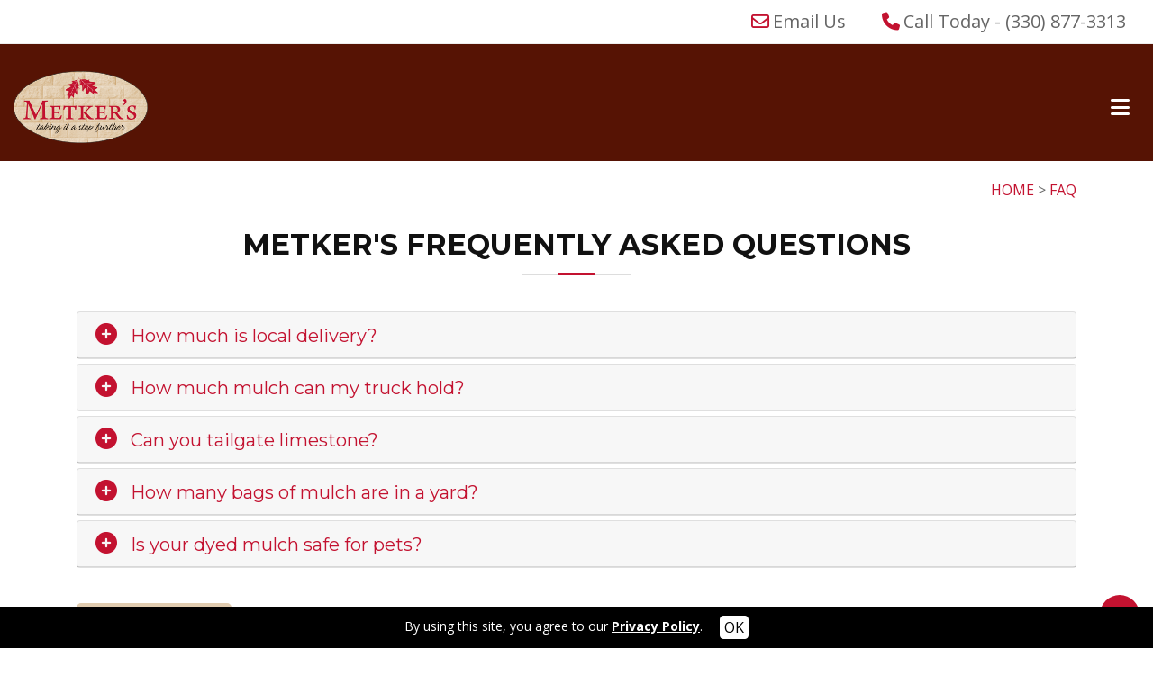

--- FILE ---
content_type: text/html; charset=utf-8
request_url: https://www.metkers.com/wba/content/faq/
body_size: 18167
content:


<!DOCTYPE html>

<html lang="en">
<head><!-- Google tag (gtag.js) -->
<script async src="https://www.googletagmanager.com/gtag/js?id=G-NKGC3X6EGS"></script>
<script>
  window.dataLayer = window.dataLayer || [];
  function gtag(){dataLayer.push(arguments);}
  gtag('js', new Date());

  gtag('config', 'G-NKGC3X6EGS');
</script><title>
	Metker's Frequently Asked Questions
</title><meta charset="utf-8" /><meta name="viewport" content="width=device-width, initial-scale=1, shrink-to-fit=no" /><meta name="robots" content="index, follow, max-image-preview:large, max-snippet:-1, max-video-preview:-1" /><meta name="twitter:card" content="summary_large_image" /><meta name="twitter:label1" content="Est. reading time" /><meta name="twitter:data1" content="1 minute" /><link rel="shortcut icon" href="/wba/web_images/metkers/metkersfavicon/favicon.ico" type="image/x-icon">
<link rel="icon" href="/wba/web_images/metkers/metkersfavicon/favicon.ico" type="image/x-icon">
    <meta name="description" content="Metker's Frequently Asked Questions" />
<meta name="keywords" content="" />
<link rel="canonical" href="https://www.metkers.com/wba/content/faq/">
    
<link href="https://fonts.googleapis.com/css?family=Open+Sans:300,300i,400,400i,700,700i%7CRaleway:300,400,500,700,800%7CMontserrat:300,400,700" rel="stylesheet" /><link href="/Content/bootstrap.min.css" rel="stylesheet" />
   	<!-- <link href="/Content/font-awesome.min.css" rel="stylesheet" /> -->
    <link href="/Content/fontawesome-free-6.5.1-web/css/all.min.css" rel="stylesheet" /><link href="/Content/animate/animate.min.css" rel="stylesheet" /><link href="/Content/ionicons/ionicons.min.css" rel="stylesheet" /><link href="/Content/owlcarousel/assets/owl.carousel.min.css" rel="stylesheet" /><link href="/Scripts/lightbox/css/lightbox.min.css" rel="stylesheet" /><link href="/WBA/Styles/WBA_BS2/WBA_BS2.min.css" rel="stylesheet" /><style>h2 {
    color: #c31230;
    text-align: left;
    font-weight: 900;
}
h3 {
    font-weight: 900;
    color: #111;
}
.rightcolheader h3 {
    color: #fff;
}
h2 a, h3 a {
    color: #111 !important;
}
a, a:active, a:focus {
    color: #c31230;
}
a:hover, .contentbody a:hover, #maininnerleft ul li a:hover
{
    color: #c31230;
    text-decoration: none;
}
.nav-menu ul {
    margin: 4px 0 0 0;
    padding: 10px;
    box-shadow: 0 10px 30px rgba(50,50,50,.6);
    background: #fff;
    border-radius: 5px;
}
#topbar .contact-info {
    font-size: 20px;
}
#topbar .contact-info i {
    color: #c31230;
    padding: 4px;
} 
#topbar .contact-info a:hover {
    color: #c31230;
}

#video{
    background: #f5f5f5;
    padding: 30px 0 30px 0;
}
.video-responsive{
    overflow:hidden;
    padding-bottom:56.25%;
    position:relative;
    height:0;
}
.video-responsive iframe, .video-responsive object, .video-responsive embed {
    left:0;
    top:0;
    height:100%;
    width:100%;
    position:absolute;
}
#clients2 {
    padding: 60px 0;
}
#intro2 .carousel-item::before {
    content: '';
    background-color: rgba(50,50,50,.8);
    position: absolute;
    height: 100%;
    width: 100%;
    top: 0;
    right: 0;
    left: 0;
    bottom: 0;
}
.carousel-indicators {
    position: absolute;
    right: 0;
    bottom: 90px;
    left: 0;
    z-index: 15;
    display: -webkit-box;
    display: -ms-flexbox;
    display: flex;
    -webkit-box-pack: center;
    -ms-flex-pack: center;
    justify-content: center;
    padding-left: 0;
    margin-right: 15%;
    margin-left: 15%;
    list-style: none;
}
.carousel-indicators .active {
    background-color: #fff;
    height: 6px;
    margin-top: -2px;
}

#call-to-action .cta-btn {
    padding: 12px 32px;
    border-radius: 5px;
    border: 2px solid #c31230;
    transition: .2s;
    font-weight: bold;
    color: #fff;
    background: #c31230;
    font-family: "Montserrat",sans-serif;
    font-size: 16px;
    letter-spacing: 1px;
    display: inline-block;
    margin: 40px 10px 10px 10px;
}
#call-to-action .cta-btn:hover {
    background: #fff;
    color: #c31230;
    border: 2px solid #c31230;
}
#features {
    background: #f5f5f5;
}
#header {
    background: rgba(86,19,4,1);
    top: auto;
}
#header.header-scrolled {
    background: rgba(86,19,4,1);
}
#header.hdinner {
    background: rgba(86,19,4,1);
}
#header .hdinner .header-scrolled  {
    background: rgba(86,19,4,1);
}
#mainin {
    margin-top: 130px;
}
#intro2 {
    height: 95vh;
    background: #fff;
}
#intro2 .carousel-item {
    height: 95vh;
}
#intro2 h2 {
    text-align: center;
}

#footer {
    background-color: #111;
}
#footer .footer-top {
    background: #410d01;
    background: rgba(86,19,4,1);
    padding: 60px 0 30px 0;
}
#footer .footer-top .footer-contact p {
    line-height: 24px;
}
#footer .credits a {
    color: #ddd;
}
.but {
    padding: 12px 32px;
    border-radius: 5px;
    margin: 30px 10px 10px 0;
    background: #c31230;
    border: 2px solid #c31230;
}
.but:hover {
    color: #c31230;
    border: 2px solid #c31230;
}
.btn-red {
    padding: 12px 32px;
    border-radius: 5px;
    border: 2px solid #e1ccb0;
    transition: .2s;
    font-weight: bold;
    color: #fff;
    background: #e1ccb0;
    font-family: "Montserrat",sans-serif;
    font-size: 16px;
    letter-spacing: 1px;
    display: inline-block;
    margin: 10px 0 10px 0;
}
.btn-red:hover {
    background: #c31230;
    color: #fff !important;
    font-weight: bold;
    border: 2px solid #c31230;
}
#intro2 .btn-more-green {
    padding: 12px 32px;
    border-radius: 5px;
    border: 2px solid #fff;
    transition: .2s;
    font-weight: bold;
    background: #fff;
    color: #111;
}
#intro2 .btn-more-green:hover {
    background: #e1ccb0;
    color: #fff;
    font-weight: bold;
    border: 2px solid #e1ccb0;
}
#intro2 .btn-desktop {
    padding: 12px 32px;
    border-radius: 5px;
    border: 2px solid #c31230;
    transition: .2s;
    font-weight: bold;
    color: #fff;
    background: #c31230;
    font-family: "Montserrat",sans-serif;
    font-size: 16px;
    letter-spacing: 1px;
    display: inline-block;
    margin: 40px 10px 10px 10px;
}
#intro2 .btn-desktop:hover {
    background: #fff;
    color: #c31230;
    font-weight: bold;
    border: 2px solid #c31230;
}
#intro2 .btn-mobile {
    padding: 12px 32px;
    border-radius: 5px;
    border: 2px solid #c31230;
    transition: .2s;
    font-weight: bold;
    color: #fff;
    background: #c31230;
    font-family: "Montserrat",sans-serif;
    font-size: 16px;
    letter-spacing: 1px;
    display: inline-block;
    margin: 40px 10px 10px 10px;
}
#intro2 .btn-mobile:hover {
    background: #fff;
    color: #c31230;
    font-weight: bold;
    border: 2px solid #c31230;
}
.nav-menu>.menu-active>a {
    color: #e1ccb0;
}
.nav-menu li:hover>a, .nav-menu ul li:hover>a {
    color: #e1ccb0;
}
.nav-menu>li.nav-contact-us {
    margin-left: 20px;
}

.nav-contact-us {
    font-family: "Montserrat",sans-serif;
    font-weight: 500;
    font-size: 16px;
    letter-spacing: 1px;
    display: inline-block;
    margin: -12px 0 0 0;
    color: #111 !important;
    background: #e1ccb0;
    padding: 10px 15px 5px 15px;
    border-radius: 5px;
    border: 2px solid #e1ccb0;
    transition: .2s;
    text-align: center;
}
.menu-active.nav-contact-us {
    font-family: "Montserrat",sans-serif;
    font-weight: 500;
    font-size: 16px;
    letter-spacing: 1px;
    display: inline-block;
    margin: -12px 0 0 0;
    color: #111 !important;
    background: #e1ccb0;
    padding: 10px 15px 5px 15px;
    border-radius: 5px;
    border: 2px solid #e1ccb0;
    transition: .2s;
    text-align: center;
}
.nav-contact-us:hover {
    background: #fff;
    border: 2px solid #fff;
    color: #111 !important;
}
li.nav-contact-us a {
    color: #111 !important;
}
li.nav-contact-us:hover>a {
    color: #111 !important;
}


#mobile-nav ul li.nav-contact-us:hover>a {
    color: #fff;
}
#mobile-nav ul li.nav-contact-us a {
    padding: 10px 15px 10px 15px;
    color: #c31230;
}
#mobile-nav ul li.nav-contact-us a:hover {
    color: #c31230;
}
#mobile-nav ul .menu-item-active, #mobile-nav ul .menu-has-children i.fa-chevron-up {
    color: #c31230;
}
#mobile-nav ul li a:hover {
    color: #c31230;
}
@media (max-width: 1340px) and (min-width: 768px) {
    #mobile-nav-toggle {
        display: inline;
        margin: 49px 20px 0 0;
    }
}

@media (max-width: 1340px) {
    .nav-contact-us {
        margin: 20px 20px 0 17px;
        padding: 10px 15px 10px 15px;
    }
}
@media (min-width: 1340px) {
    #intro2 .btn-mobile {
       display: none;
    }
}
@media (max-width: 1540px) {
    #header #logo {
        padding-left: 0;
    }
    #header #logo img {
        height: 80px;
        margin-top: 0;
    }
} 
@media (min-width: 1024px) and (max-width: 1540px) {
    #nav-menu-container {
        padding-right: 0;
    }
    .nav-menu a {
        padding: 0 8px 10px 8px;
        text-decoration: none;
        display: inline-block;
        color: #fff;
        font-family: "Montserrat",sans-serif;
        font-weight: 700;
        font-size: 12px;
        text-transform: uppercase;
        outline: none;
    }
}
#footer .footer-top .footer-links ul a:hover, #footer .credits a:hover
{
    color: #e1ccb0;
    text-decoration: underline;
}
#pgcontent h1::after, #pgcontentin h1::after, .section-header h2::after, .back-to-top {
    background: #c31230;
}
#footer .footer-top h4::after {
    background: #e1ccb0;
}
#footer .btn-subscribe {
    background: #e1ccb0;
    border-radius: 5px;
    border: 2px solid #e1ccb0;
    color: #111;
    font-weight: 700;
    font-size: 13px;
    text-transform: uppercase;
}
#footer .btn-subscribe:hover {
    background: #fff;
    border-radius: 5px;
    border: 2px solid #fff;
    color: #111;
}
.back-to-top:hover {
    background: #e1ccb0;
    color: #fff;
}
#clients .owl-dot.active, #testimonials .owl-dot.active {
	background-color: #c31230;
}
#footer .footer-top .footer-info h3 {
    border-left: 4px solid #e1ccb0;
}
#footer .footer-top .social-links a {
    background: #e1ccb0;
    color: #111;
}
#footer .footer-top .social-links a:hover {
    background: #fff;
    color: #111;
}
.feature-icon {
    font-size: 30px;
    color: #c31230;
    display: inline-block;
    float: left;
    margin: 0 10px 0 0;
    padding: 0 0 0 0;
}
#portfolio .portfolio-item figure .link-preview {
    left: calc(50% - 12px);
    top: calc(50% - 10px);
}
#portfolio .portfolio-item figure:hover .link-preview {
    opacity: 1;
    left: calc(50% - 12px);
}
#portfolio .portfolio-item figure .link-preview:hover, #portfolio .portfolio-item figure .link-details:hover {
    background: #c31230;
}
@media (max-width: 1340px) and (min-width: 768px) {
    #mobile-nav-toggle {
        display: inline;
        margin: 100px 20px 0 0;
    }
}
@media (max-width: 768px) {
    #mobile-nav-toggle {
        display: inline;
        margin: 20px 20px 0 0;
    }
    #mobile-nav-toggle.scrolled {
        display: inline;
        margin: 20px 20px 0 0;
    }
    .text-over-img {
        margin-top: -44%;
    }
    #topbar {
    display: block;
    background: #fff;
    border-bottom: 0 solid #eee;
    }
    #topbar .contact-info {
    font-size: 20px;
    text-align: left;
    padding-left: 10px;
    }
    #mobile-nav-toggle i {
    color: #111;
    }
    #mobile-nav-toggle.scrolled i {
    color: #fff;
    }
    #header {
    background: rgba(86,19,4,1);
    padding: 10px 0;
    height: 80px;
    position: relative;
    left: 0;
    top: 0;
    right: 0;
    transition: all .5s;
    z-index: 997;
    }
    #mainin {
        margin-top: 0;
    }
    .mobile-only {
    display: block;
    padding-left: 5px;
    text-align: left;
    }
    #intro2, #intro2 .carousel-item {
    height: 80vh;
    }
}</style><link href="/WebResource.axd?d=DZr7hnZ1FDFg2ElWpFeZy_HykmVavB2_MQuDM1RHJjnn9eNE38WDq4klABlVCUwPqUk9p_2yLXNKpMSX7XYIj2eiQ5AafVaECBeENJpSLKFBdC5PmGrv_htb2K4QPAD2_soVenO1LTALR2jw7MhsStXQCfQ1&amp;t=636826263660000000" type="text/css" rel="stylesheet" /></head>
<body id="body">
    
    <form method="post" action="./?ct=faq%2f" onsubmit="javascript:return WebForm_OnSubmit();" id="form1">
<div class="aspNetHidden">
<input type="hidden" name="__EVENTTARGET" id="__EVENTTARGET" value="" />
<input type="hidden" name="__EVENTARGUMENT" id="__EVENTARGUMENT" value="" />
<input type="hidden" name="__VIEWSTATE" id="__VIEWSTATE" value="/[base64]" />
</div>

<script type="text/javascript">
//<![CDATA[
var theForm = document.forms['form1'];
if (!theForm) {
    theForm = document.form1;
}
function __doPostBack(eventTarget, eventArgument) {
    if (!theForm.onsubmit || (theForm.onsubmit() != false)) {
        theForm.__EVENTTARGET.value = eventTarget;
        theForm.__EVENTARGUMENT.value = eventArgument;
        theForm.submit();
    }
}
//]]>
</script>


<script src="/WebResource.axd?d=5MvCq7jInQmRsZYuYXEqkW3Dj_dsU2bem9PIM0N5JfhV4LYLDstL1WgrzF0TDn2usu2Gics3xiYid9AGxXRKcXXcRhE1&amp;t=638901627720898773" type="text/javascript"></script>


<script src="/ScriptResource.axd?d=v0AwCk_I3WYNGP9YgzMzJRiWNSUACl5XQU3-wS57RhIDgLV2Ks66gX_tQz4gPs9dAsNQ7nyofT0G59hJ5fy11Ayw1WSFBYqxBQzvtDahwulITpBj5DIbqtn2_F7ok8N3NOCH1V5P1BsfCvjORUJ8cn7adgM1&amp;t=ffffffffe6692900" type="text/javascript"></script>
<script src="/ScriptResource.axd?d=EGMHXUehquDfCUptDT0Xol0G8PVfDKeo87nBRp9vtfpIdwr97hoWqJQEHs-VKPHgKePDFvoD6mKmKRbpqm1WBX3WapL3z-yYxRSAa5PYYzIaTcAzD2vu3vwRFT_MTL5uoKg9JNFRzxuKSl-J5Af8HcX5PdY1&amp;t=32e5dfca" type="text/javascript"></script>
<script src="/ScriptResource.axd?d=B8vZl0FwMjBQ590stdbSfHUZLE-Nqe2c3wk-yCaoz6otuLPWpVsfuPfeH63YyB5pzbxrDsFGZu58vnUSoknETGdWiupMoIUJ63mQKUTqlPJUScPHGrFtUgbEQ9h3E7_4yhWZL2ofkZAnI48H-MLJfrEAvwEHwFW7lxBxnvM22gVhHz_J0&amp;t=32e5dfca" type="text/javascript"></script>
<script src="../../js/webkit.min.js" type="text/javascript"></script>
<script src="/ScriptResource.axd?d=4qPg0hcmMhV30zmD_orvazVCxlmAFoYTVHZnJ1D5gNsdtI6YJhYd9WB8JfUDwaB9fjjYzOjS7yZ3iA5gSiBgrc_fGnVFnr31VT5fXrplfReMSLaJUvutHGUXrohC-OOZGoGrQA2&amp;t=5e95cc64" type="text/javascript"></script>
<script src="/ScriptResource.axd?d=r0Y4E4pHqgGC4tUBsumQTqylWKlXxa2JPFJUvCeK2etwAzfk12ElM24mkTHxiNNqC453j9wMFom948Ex-i9ZgXT1pRqwwFHL1kNPk-uU_MjW7Vk60&amp;t=5e95cc64" type="text/javascript"></script>
<script src="/ScriptResource.axd?d=gh6N9pBbrDVQ9XvP30WXK34EfFphwig-gvNxf3RNus85g6GmrTmpsZsb9-wTsNfzwej6ArOJOYeWunb8AjXUvQWdlYFHr60oYUBR1DqT__gEugzu0&amp;t=5e95cc64" type="text/javascript"></script>
<script src="/ScriptResource.axd?d=SLmkWKZJGb_JgdtsribB0XAFJ0Jaws_IrEnQCcqt-JmViN-nV5fUSMUG8NWQlJURiffjC7mbKG4hnHb63-TL8BoXVc77GspGvqUP8ITIwjK3IB8e0&amp;t=5e95cc64" type="text/javascript"></script>
<script src="/ScriptResource.axd?d=F6OEitdlPJKcM3if6g0IjfLNwRSsrUOgnDpYr-qOCrCAyF5FdZr3hroiCbuSyPV7fz3zcOQNPNMWdKu2ZkrbJOa-xtNiB3QfZ-IPsknaXHyy-c76emstt7LjGSyp7vb4bidGtw2&amp;t=5e95cc64" type="text/javascript"></script>
<script src="/ScriptResource.axd?d=su0UXiHSNPDEITt3sYzf18zOYwDTi74VA1RPIimvyXocfzC_UMfyujZ21MRCf7pHTTjgrmnJ5eqwSZKHROSweP_n2nkDuKfxed9rRATTOZ7y4Hic0&amp;t=5e95cc64" type="text/javascript"></script>
<script src="/ScriptResource.axd?d=2CA1Yy26YCN75-GjN6iguJzb4x01lOdO64n6WHMijKYF0upT3dVnl4WvCD2UTxbRTLVuphNU2m2Br6143vTFO_zBJiVExj-kFMjf1N3o7Zqm6BTaFLBxfmCa8_1Oc8ODivG5hA2&amp;t=5e95cc64" type="text/javascript"></script>
<script src="/ScriptResource.axd?d=MU4xWkm0TuxK42c6CLiF82AidfztSmf67OrwUdQq5PFRTUo5M03WpYauvzUhpAoqts1tMJV2Es-EORXczqqRIR8vkEGPGb0j3XJ7JThe18LqbaJr0&amp;t=5e95cc64" type="text/javascript"></script>
<script src="/ScriptResource.axd?d=YjHPAfSZKW-vlQDju8t9mWP3w-e_dyus8meboZWmF-aMEAR-ODa5tA4FS85ID7SxvrA2Ebzid-9vY-ogaZqc3dUaEaULEWPhbZcnof4CZvOG1E7k0&amp;t=5e95cc64" type="text/javascript"></script>
<script src="/ScriptResource.axd?d=STGPjQUjD4qNTs17ZJne8RQLgflFokkCoyrkGfJEKYAWAelQ8_0YAeUS-U8dCrh_rwsZswnPaP-ZcUMCNxLYtb1akVjNyBRf0UskLCuG1qlMzzUFv4Tp72au7DWAm0VG7XYsXA2&amp;t=5e95cc64" type="text/javascript"></script>
<script type="text/javascript">
//<![CDATA[
function WebForm_OnSubmit() {
null;if (typeof(ValidatorOnSubmit) == "function" && ValidatorOnSubmit() == false) return false;
return true;
}
//]]>
</script>

<div class="aspNetHidden">

	<input type="hidden" name="__VIEWSTATEGENERATOR" id="__VIEWSTATEGENERATOR" value="F70D91BB" />
	<input type="hidden" name="__EVENTVALIDATION" id="__EVENTVALIDATION" value="/wEdAA0WRx0sL7qN003PyngO/mzriOlyV0kw/XIHq9wRecLd0zyfel6pzTMbLtOOljmT1zOqAB7mMBxOlkxBlwVASgPr+j3cMy3zuo0e2lSzlpG0XGOoeH+2RkFuDEAeOgI60IS/K6plFnKcXQyXNlVA/wIGLWY2Nf7pq70QJOyaF2hN54vUoSr0H0UlUwchyo2iRKiWkgfciwWCKHa0ZNV0UXT5Ow/Ab85BbvawV6uuiaz7N6D7ZT0h7XqzT0gQHFaW/ofngW3+I+/31ICwwXV/LTvpvsQ+GU5rMiOuW6Em9trdU+yv5bI=" />
</div>
    <script type="text/javascript">
//<![CDATA[
Sys.WebForms.PageRequestManager._initialize('ctl00$ToolkitScriptManager1', 'form1', ['tctl00$BS2_Subscribe1$UpdatePanel1','BS2_Subscribe1_UpdatePanel1','tctl00$UpdatePanel1','UpdatePanel1'], ['ctl00$BS2_Subscribe1$butEmailLst','BS2_Subscribe1_butEmailLst'], [], 90, 'ctl00');
//]]>
</script>

    <script type="text/javascript">
        Sys.Application.add_load(function () {
            var form = Sys.WebForms.PageRequestManager.getInstance()._form; form._initialAction = form.action = window.location.href;
        }); 
    </script>
    
        <section id="topbar" class="d-lg-block">
            <div class="container2 clearfix">
                
                
    <div id="headergraphic">
        
    </div>
    <div id="headermenu">
        
<a href="javascript:void(0)" id="menu-icon"></a>



    </div>

                <div class="contact-info float-right">
                    <i class="fa-regular fa-envelope"></i> <a href="/wba/content/contact-us/">Email Us</a>          
                    <div class="desktop-only"><i class="fa fa-phone"></i> <a class="calllink" href="tel:(330) 877-3313">Call Today -  (330) 877-3313</a></div><div class="mobile-only"><i class="fa fa-phone"></i><a class="calllink" href="tel:(330) 877-3313">Call Today -  (330) 877-3313</a></div>
                </div>
            </div>
        </section>

        <header id="header" class="hdinner">
            <div class="container-fluid">
                <div id="logo" class="pull-left">
                    <a href="/"><img src="/CMSFiles/Metkers/files/Image/metkers-logo.png" alt="Metker’s" title="Metker’s" class="logoimg" /></a>
                </div>
                <nav id="nav-menu-container">
                    <ul class="nav-menu"><li class="nav-home"><a href="/">HOME</a></li><li class="menu-has-children nav-products"><a href="/wba/content/products/">PRODUCTS</a><ul><li class="nav-mulch"><a href="/wba/content/products/mulch/">Mulch</a><li class="nav-topsoil"><a href="/wba/content/products/topsoil/">Topsoil</a><li class="nav-aggregates"><a href="/wba/content/products/aggregates/">Aggregates</a><li class="nav-bagged-products"><a href="/wba/content/products/bagged-products/">Bagged Products</a></ul></li><li class="menu-has-children nav-services"><a href="/wba/content/services/">SERVICES</a><ul><li class="nav-delivery"><a href="/wba/content/services/delivery/">Delivery</a><li class="nav-grinding"><a href="/wba/content/services/grinding/">Grinding</a><li class="nav-equipment"><a href="/wba/content/services/equipment/">Equipment</a></ul></li><li class="nav-careers"><a href="/wba/content/careers/">CAREERS</a></li><li class="menu-active nav-faq"><a href="/wba/content/faq/">FAQ</a></li><li class="nav-product-estimator"><a href="/wba/content/product-estimator/">PRODUCT ESTIMATOR</a></li><li class="nav-contact-us"><a href="/wba/content/contact-us/">CONTACT US</a></li></ul>

                </nav>
            </div>
        </header>

        <main id="mainin">

        
    
 
              
            <section id="pgcontentin" class="wow fadeIn">
                <div class="container">
                    
    <style type="text/css">.card {
  margin-bottom: 5px;
}
.card .card-header a:before {
  font: normal normal normal 24px/1 FontAwesome;
  content: "\f056";
  margin-right: 10px;
}
.card .card-header a.collapsed:before {
  font: normal normal normal 24px/1 FontAwesome;
  content: "\f055";
  margin-right: 10px;
}</style>
    <div class="contentcontainer"><div class="contentcrumb"><a href="/" class="contentcrumblink">HOME</a> > <a href="/wba/content/faq/" class="current">FAQ</a></div><h1>Metker's Frequently Asked Questions</h1><div class="contentbody"><div id="accordion">
<div class="card">
<div class="card-header" id="headingOne">
<h5 class="mb-0">
<a class="collapsed" data-toggle="collapse" href="#collapseReq" role="button" aria-expanded="false" aria-controls="collapseReq">
How much is local delivery?
</a>
</h5>
</div>
<div id="collapseReq" class="collapse" aria-labelledby="headingOne" data-parent="#accordion">
<div class="card-body">
<p>Local delivery is $35 for 4 yards or more of mulch or aggregate.</p>
</div>
</div>
</div>
<div class="card">
<div class="card-header" id="headingTwo">
<h5 class="mb-0">
<a class="collapsed" data-toggle="collapse" href="#collapseOne" role="button" aria-expanded="false" aria-controls="collapseOne">
How much mulch can my truck hold?
</a>
</h5>
</div>
<div id="collapseOne" class="collapse" aria-labelledby="headingTwo" data-parent="#accordion">
<div class="card-body">
<p>It depends on your truck. A smaller truck like a Ford Ranger can hold &#189; a yard, while a truck with a 6 ft bed can hold 2 yards, and a 8 ft bed can hold 3 yards.</p>
</div>
</div>
</div>
<div class="card">
<div class="card-header" id="headingThree">
<h5 class="mb-0">
<a class="collapsed" data-toggle="collapse" href="#collapseHC" role="button" aria-expanded="false" aria-controls="collapseHC">
Can you tailgate limestone?
</a>
</h5>
</div>
<div id="collapseHC" class="collapse" aria-labelledby="headingThree" data-parent="#accordion">
<div class="card-body">
<p>Yes, we can, but we need to watch for power lines and low tree branches.</p>
</div>
</div>
</div>
<div class="card">
<div class="card-header" id="headingFour">
<h5 class="mb-0">
<a class="collapsed" data-toggle="collapse" href="#collapseTwo" role="button" aria-expanded="false" aria-controls="collapseTwo">
How many bags of mulch are in a yard?
</a>
</h5>
</div>
<div id="collapseTwo" class="collapse" aria-labelledby="headingFour" data-parent="#accordion">
<div class="card-body">
<p>There are typically 18 bags of mulch in a yard.</p>
</div>
</div>
</div>
<div class="card">
<div class="card-header" id="headingFive">
<h5 class="mb-0">
<a class="collapsed" data-toggle="collapse" href="#collapseThree" role="button" aria-expanded="false" aria-controls="collapseThree">
Is your dyed mulch safe for pets?
</a>
</h5>
</div>
<div id="collapseThree" class="collapse" aria-labelledby="headingFive" data-parent="#accordion">
<div class="card-body">
<p>Yes, the dye we use is all natural and is safe for pets.</p>
</div>
</div>
</div>
</div>
<br />
<p><a class="btn-red" href="/wba/content/contact-us/">Contact Us</a></p>
<br style="clear: both;" /></div><div class="contentdate">Updated at 8/1/2023 12:16:27 PM</div><div class="contentviews">5543 Views</div><div class="contentend">&nbsp;</div></div>

                </div>
            </section>

            
    
 

        </main>
 
        <footer id="footer">
            <div class="footer-top">
                <div class="container">
                    <div class="row">

                        <div class="col-lg-3 col-md-6 footer-info">
                            <div id="BS_Video_Rt_Col_Responsive1_PanelDisplay">
	
                <div class="rightcolheader">
                    <h3>Taking it a Step Further</h3>
                </div>
                <p><img src="/CMSFiles/Metkers/files/Image/metkers-logo.png" alt="Metker's - Taking it a Step Further" style="width: 220px;" /></p>   
                <br style="clear: both;" />
            
</div>    

                        </div>

                        <div class="col-lg-3 col-md-6 footer-contact">
                            <h4>Our Location</h4>
                            <p>
                                1173 W Maple St<br />Hartville, OH 44632<br />(330) 877-3313<br /><br /><b>Hours</b><br /><b>March 16th thru April 15th</b><br />Mon - Fri: 8 AM - 5 PM<br />Sat: Call ahead for hours
                            </p>

                            <div class="social-links">
                                <div id="BS_Social1_PanelDisplay">
	
        
        <a href="https://www.facebook.com/metkersech/" target="_blank" class="facebook"><span class="text-hide">Visit our Facebook Page</span><i class="fa-brands fa-facebook"></i></a><a href="https://www.youtube.com/channel/UCu_v_k0bWw3G-AFisjuvuSg/" target="_blank" class="youtube"><span class="text-hide">Visit our YouTube Channel</span><i class="fa-brands fa-youtube"></i></a><a href="/wba/rss.aspx" target="_blank" class="rss"><span class="text-hide">Our RSS Feed</span><i class="fa fa-rss"></i></a>

</div>    
                
                            </div>

                        </div>

                        <div class="col-lg-3 col-md-6 footer-links">
                            <h4>Additional Links</h4>
                            
    <ul><li><i class="ion-ios-arrow-right"></i> <a href="/wba/footer/sitemap/">Sitemap</a></li><li><i class="ion-ios-arrow-right"></i> <a href="/wba/footer/privacy-policy/">Privacy Policy</a></li></ul>


                        </div>

                        <div class="col-lg-3 col-md-6 footer-newsletter">
                            <div id="BS2_Subscribe1_Panel1">
	
<div id="BS2_Subscribe1_UpdatePanel1">
		

        <div id="BS2_Subscribe1_PanelDisplay">
			
            <h4>Subscribe</h4>

            <input name="ctl00$BS2_Subscribe1$txtFName" type="text" id="BS2_Subscribe1_txtFName" class="form-control" />
            <input type="hidden" name="ctl00$BS2_Subscribe1$TextBoxWatermarkExtender1_ClientState" id="BS2_Subscribe1_TextBoxWatermarkExtender1_ClientState" />
            <span id="BS2_Subscribe1_RequiredFieldValidator1" style="display:none;"></span>
            <input type="hidden" name="ctl00$BS2_Subscribe1$ValidatorCalloutExtender2_ClientState" id="BS2_Subscribe1_ValidatorCalloutExtender2_ClientState" />
   
            <input name="ctl00$BS2_Subscribe1$txtLName" type="text" id="BS2_Subscribe1_txtLName" class="form-control" />
            <input type="hidden" name="ctl00$BS2_Subscribe1$TextBoxWatermarkExtender2_ClientState" id="BS2_Subscribe1_TextBoxWatermarkExtender2_ClientState" />
            <span id="BS2_Subscribe1_RequiredFieldValidator3" style="display:none;"></span>
            <input type="hidden" name="ctl00$BS2_Subscribe1$ValidatorCalloutExtender1_ClientState" id="BS2_Subscribe1_ValidatorCalloutExtender1_ClientState" />
 
            <input name="ctl00$BS2_Subscribe1$txtSubEmail" type="text" id="BS2_Subscribe1_txtSubEmail" class="form-control" />
            <input type="hidden" name="ctl00$BS2_Subscribe1$txtSubEmail_TextBoxWatermarkExtender_ClientState" id="BS2_Subscribe1_txtSubEmail_TextBoxWatermarkExtender_ClientState" />
            <span id="BS2_Subscribe1_RequiredFieldValidator2" style="display:none;"></span>
            <input type="hidden" name="ctl00$BS2_Subscribe1$RequiredFieldValidator2_ValidatorCalloutExtender_ClientState" id="BS2_Subscribe1_RequiredFieldValidator2_ValidatorCalloutExtender_ClientState" />
            <span id="BS2_Subscribe1_RegularExpressionValidator1" style="display:none;"></span>
            <input type="hidden" name="ctl00$BS2_Subscribe1$RegularExpressionValidator1_ValidatorCalloutExtender_ClientState" id="BS2_Subscribe1_RegularExpressionValidator1_ValidatorCalloutExtender_ClientState" />

            <input type="submit" name="ctl00$BS2_Subscribe1$butEmailLst" value="Sign Up" onclick="javascript:WebForm_DoPostBackWithOptions(new WebForm_PostBackOptions(&quot;ctl00$BS2_Subscribe1$butEmailLst&quot;, &quot;&quot;, true, &quot;newsletter&quot;, &quot;&quot;, false, false))" id="BS2_Subscribe1_butEmailLst" title="Sign Up" class="btn-subscribe" />
            

        
		</div>
        

    
	</div>    

</div>                  
   

                  
                        </div>

                    </div>
                </div>
            </div>

            <div class="container">
                <div class="copyright">
                    <div id="copyright">&copy; 2025 Metker-ECH Inc</div>
                </div>
                <div class="credits">
                    <a href="https://www.rmsmedia.com/" target="_blank">Digital Marketing Services by RMS Media</a> | <a href="https://www.rmsmedia.com/accessibility/" target="_blank">Accessibility Statement</a>
                </div>
            </div>
        </footer>


        <a href="#" class="back-to-top"><i class="fa fa-chevron-up"></i></a>

 
    

    <div id="UpdatePanel1">
	
            <div id="pnlOkPP" class="ppconfirm">
		
                <div class="container">
                    <div id="PanelOkConfirm">
			
                        <div class="row">
                            <div class="col text-center">
                                By using this site, you agree to our <a href="/wba/footer/privacy-policy/" target="_blank">Privacy Policy</a>. <input type="submit" name="ctl00$btnVerifyOK" value="OK" id="btnVerifyOK" class="btn btn-privacy-ok" />
                            </div>
                        </div>
                    
		</div>         
                </div>
            
	</div>
        
</div>

    
<script type="text/javascript">
//<![CDATA[
var Page_Validators =  new Array(document.getElementById("BS2_Subscribe1_RequiredFieldValidator1"), document.getElementById("BS2_Subscribe1_RequiredFieldValidator3"), document.getElementById("BS2_Subscribe1_RequiredFieldValidator2"), document.getElementById("BS2_Subscribe1_RegularExpressionValidator1"));
//]]>
</script>

<script type="text/javascript">
//<![CDATA[
var BS2_Subscribe1_RequiredFieldValidator1 = document.all ? document.all["BS2_Subscribe1_RequiredFieldValidator1"] : document.getElementById("BS2_Subscribe1_RequiredFieldValidator1");
BS2_Subscribe1_RequiredFieldValidator1.controltovalidate = "BS2_Subscribe1_txtFName";
BS2_Subscribe1_RequiredFieldValidator1.errormessage = "First Name is required";
BS2_Subscribe1_RequiredFieldValidator1.display = "None";
BS2_Subscribe1_RequiredFieldValidator1.validationGroup = "newsletter";
BS2_Subscribe1_RequiredFieldValidator1.evaluationfunction = "RequiredFieldValidatorEvaluateIsValid";
BS2_Subscribe1_RequiredFieldValidator1.initialvalue = "";
var BS2_Subscribe1_RequiredFieldValidator3 = document.all ? document.all["BS2_Subscribe1_RequiredFieldValidator3"] : document.getElementById("BS2_Subscribe1_RequiredFieldValidator3");
BS2_Subscribe1_RequiredFieldValidator3.controltovalidate = "BS2_Subscribe1_txtLName";
BS2_Subscribe1_RequiredFieldValidator3.errormessage = "Last Name is required";
BS2_Subscribe1_RequiredFieldValidator3.display = "None";
BS2_Subscribe1_RequiredFieldValidator3.validationGroup = "newsletter";
BS2_Subscribe1_RequiredFieldValidator3.evaluationfunction = "RequiredFieldValidatorEvaluateIsValid";
BS2_Subscribe1_RequiredFieldValidator3.initialvalue = "";
var BS2_Subscribe1_RequiredFieldValidator2 = document.all ? document.all["BS2_Subscribe1_RequiredFieldValidator2"] : document.getElementById("BS2_Subscribe1_RequiredFieldValidator2");
BS2_Subscribe1_RequiredFieldValidator2.controltovalidate = "BS2_Subscribe1_txtSubEmail";
BS2_Subscribe1_RequiredFieldValidator2.errormessage = "Email is required";
BS2_Subscribe1_RequiredFieldValidator2.display = "None";
BS2_Subscribe1_RequiredFieldValidator2.validationGroup = "newsletter";
BS2_Subscribe1_RequiredFieldValidator2.evaluationfunction = "RequiredFieldValidatorEvaluateIsValid";
BS2_Subscribe1_RequiredFieldValidator2.initialvalue = "";
var BS2_Subscribe1_RegularExpressionValidator1 = document.all ? document.all["BS2_Subscribe1_RegularExpressionValidator1"] : document.getElementById("BS2_Subscribe1_RegularExpressionValidator1");
BS2_Subscribe1_RegularExpressionValidator1.controltovalidate = "BS2_Subscribe1_txtSubEmail";
BS2_Subscribe1_RegularExpressionValidator1.errormessage = "Please enter a valid email address";
BS2_Subscribe1_RegularExpressionValidator1.display = "None";
BS2_Subscribe1_RegularExpressionValidator1.validationGroup = "newsletter";
BS2_Subscribe1_RegularExpressionValidator1.evaluationfunction = "RegularExpressionValidatorEvaluateIsValid";
BS2_Subscribe1_RegularExpressionValidator1.validationexpression = "\\w+([-+.\']\\w+)*@\\w+([-.]\\w+)*\\.\\w+([-.]\\w+)*";
//]]>
</script>


<script type="text/javascript">
//<![CDATA[

var Page_ValidationActive = false;
if (typeof(ValidatorOnLoad) == "function") {
    ValidatorOnLoad();
}

function ValidatorOnSubmit() {
    if (Page_ValidationActive) {
        return ValidatorCommonOnSubmit();
    }
    else {
        return true;
    }
}
        Sys.Application.add_init(function() {
    $create(Sys.Extended.UI.TextBoxWatermarkBehavior, {"ClientStateFieldID":"BS2_Subscribe1_TextBoxWatermarkExtender1_ClientState","id":"BS2_Subscribe1_TextBoxWatermarkExtender1","watermarkText":" Enter First Name"}, null, null, $get("BS2_Subscribe1_txtFName"));
});

document.getElementById('BS2_Subscribe1_RequiredFieldValidator1').dispose = function() {
    Array.remove(Page_Validators, document.getElementById('BS2_Subscribe1_RequiredFieldValidator1'));
}
Sys.Application.add_init(function() {
    $create(Sys.Extended.UI.ValidatorCalloutBehavior, {"ClientStateFieldID":"BS2_Subscribe1_ValidatorCalloutExtender2_ClientState","closeImageUrl":"/WebResource.axd?d=eQUQYC7YgDrRuUhxTNznZtiaEdokXRdRwK-t85iBUFxQCAkeDmT-zB8lTRXE3_lm9wba8fMLUO72w1iSyeS7n6J2zUOTv3jCrKwwk7YuN5MxnVTTQy5j-glOg-l7MtS_GdWF9awB-iRMDCI_fVs07XRJz611hlKA39Zwv74Vne-qbupN0\u0026t=636826263660000000","cssClass":"CustomValidatorCallout","highlightCssClass":"validatorHighlight","id":"BS2_Subscribe1_ValidatorCalloutExtender2","popupPosition":4,"warningIconImageUrl":"/WebResource.axd?d=QouKFsIHaPfbglU4c8egQMhpBp39LJMQWGKCDZ7MEl2BKLAmV2qpXgJ7qQ9M2mwN9a3pu2Z70CAqOUjVMXUqF-QNf8qy-pkamZGB96SXriZfH7h7MD1itC7IICaIvZefbAm52kC2-DJLtUYHJhe1Gg11pg7zIc2kMXoIg4EiT7W1kFiA0\u0026t=636826263660000000"}, null, null, $get("BS2_Subscribe1_RequiredFieldValidator1"));
});
Sys.Application.add_init(function() {
    $create(Sys.Extended.UI.TextBoxWatermarkBehavior, {"ClientStateFieldID":"BS2_Subscribe1_TextBoxWatermarkExtender2_ClientState","id":"BS2_Subscribe1_TextBoxWatermarkExtender2","watermarkText":" Enter Last Name"}, null, null, $get("BS2_Subscribe1_txtLName"));
});

document.getElementById('BS2_Subscribe1_RequiredFieldValidator3').dispose = function() {
    Array.remove(Page_Validators, document.getElementById('BS2_Subscribe1_RequiredFieldValidator3'));
}
Sys.Application.add_init(function() {
    $create(Sys.Extended.UI.ValidatorCalloutBehavior, {"ClientStateFieldID":"BS2_Subscribe1_ValidatorCalloutExtender1_ClientState","closeImageUrl":"/WebResource.axd?d=eQUQYC7YgDrRuUhxTNznZtiaEdokXRdRwK-t85iBUFxQCAkeDmT-zB8lTRXE3_lm9wba8fMLUO72w1iSyeS7n6J2zUOTv3jCrKwwk7YuN5MxnVTTQy5j-glOg-l7MtS_GdWF9awB-iRMDCI_fVs07XRJz611hlKA39Zwv74Vne-qbupN0\u0026t=636826263660000000","cssClass":"CustomValidatorCallout","highlightCssClass":"validatorHighlight","id":"BS2_Subscribe1_ValidatorCalloutExtender1","popupPosition":4,"warningIconImageUrl":"/WebResource.axd?d=QouKFsIHaPfbglU4c8egQMhpBp39LJMQWGKCDZ7MEl2BKLAmV2qpXgJ7qQ9M2mwN9a3pu2Z70CAqOUjVMXUqF-QNf8qy-pkamZGB96SXriZfH7h7MD1itC7IICaIvZefbAm52kC2-DJLtUYHJhe1Gg11pg7zIc2kMXoIg4EiT7W1kFiA0\u0026t=636826263660000000"}, null, null, $get("BS2_Subscribe1_RequiredFieldValidator3"));
});
Sys.Application.add_init(function() {
    $create(Sys.Extended.UI.TextBoxWatermarkBehavior, {"ClientStateFieldID":"BS2_Subscribe1_txtSubEmail_TextBoxWatermarkExtender_ClientState","id":"BS2_Subscribe1_txtSubEmail_TextBoxWatermarkExtender","watermarkText":" Enter Email Address"}, null, null, $get("BS2_Subscribe1_txtSubEmail"));
});

document.getElementById('BS2_Subscribe1_RequiredFieldValidator2').dispose = function() {
    Array.remove(Page_Validators, document.getElementById('BS2_Subscribe1_RequiredFieldValidator2'));
}
Sys.Application.add_init(function() {
    $create(Sys.Extended.UI.ValidatorCalloutBehavior, {"ClientStateFieldID":"BS2_Subscribe1_RequiredFieldValidator2_ValidatorCalloutExtender_ClientState","closeImageUrl":"/WebResource.axd?d=eQUQYC7YgDrRuUhxTNznZtiaEdokXRdRwK-t85iBUFxQCAkeDmT-zB8lTRXE3_lm9wba8fMLUO72w1iSyeS7n6J2zUOTv3jCrKwwk7YuN5MxnVTTQy5j-glOg-l7MtS_GdWF9awB-iRMDCI_fVs07XRJz611hlKA39Zwv74Vne-qbupN0\u0026t=636826263660000000","cssClass":"CustomValidatorCallout","highlightCssClass":"validatorHighlight","id":"BS2_Subscribe1_RequiredFieldValidator2_ValidatorCalloutExtender","popupPosition":4,"warningIconImageUrl":"/WebResource.axd?d=QouKFsIHaPfbglU4c8egQMhpBp39LJMQWGKCDZ7MEl2BKLAmV2qpXgJ7qQ9M2mwN9a3pu2Z70CAqOUjVMXUqF-QNf8qy-pkamZGB96SXriZfH7h7MD1itC7IICaIvZefbAm52kC2-DJLtUYHJhe1Gg11pg7zIc2kMXoIg4EiT7W1kFiA0\u0026t=636826263660000000"}, null, null, $get("BS2_Subscribe1_RequiredFieldValidator2"));
});

document.getElementById('BS2_Subscribe1_RegularExpressionValidator1').dispose = function() {
    Array.remove(Page_Validators, document.getElementById('BS2_Subscribe1_RegularExpressionValidator1'));
}
Sys.Application.add_init(function() {
    $create(Sys.Extended.UI.ValidatorCalloutBehavior, {"ClientStateFieldID":"BS2_Subscribe1_RegularExpressionValidator1_ValidatorCalloutExtender_ClientState","closeImageUrl":"/WebResource.axd?d=eQUQYC7YgDrRuUhxTNznZtiaEdokXRdRwK-t85iBUFxQCAkeDmT-zB8lTRXE3_lm9wba8fMLUO72w1iSyeS7n6J2zUOTv3jCrKwwk7YuN5MxnVTTQy5j-glOg-l7MtS_GdWF9awB-iRMDCI_fVs07XRJz611hlKA39Zwv74Vne-qbupN0\u0026t=636826263660000000","cssClass":"CustomValidatorCallout","highlightCssClass":"validatorHighlight","id":"BS2_Subscribe1_RegularExpressionValidator1_ValidatorCalloutExtender","popupPosition":1,"warningIconImageUrl":"/WebResource.axd?d=QouKFsIHaPfbglU4c8egQMhpBp39LJMQWGKCDZ7MEl2BKLAmV2qpXgJ7qQ9M2mwN9a3pu2Z70CAqOUjVMXUqF-QNf8qy-pkamZGB96SXriZfH7h7MD1itC7IICaIvZefbAm52kC2-DJLtUYHJhe1Gg11pg7zIc2kMXoIg4EiT7W1kFiA0\u0026t=636826263660000000"}, null, null, $get("BS2_Subscribe1_RegularExpressionValidator1"));
});
//]]>
</script>
</form>
<script src="/Scripts/jquery-3.0.0.min.js"></script>
<script src="/Scripts/umd/popper.min.js"></script>
<script src="/Scripts/bootstrap.min.js"></script>
<script src="/Scripts/bootstrap.bundle.min.js"></script>
<script src="/Scripts/easing/easing.min.js"></script>
<script src="/Scripts/superfish/hoverIntent.js"></script>
<script src="/Scripts/superfish/superfish.min.js"></script>
<script src="/Scripts/wow/wow.min.js"></script>
<script src="/Scripts/waypoints/waypoints.min.js"></script>
<script src="/Scripts/counterup/counterup.min.js"></script>
<script src="/Scripts/owlcarousel/owl.carousel.min.js"></script>
<script src="/Scripts/isotope/isotope.pkgd.min.js"></script>
<script src="/Scripts/lightbox/js/lightbox.min.js"></script>
<script src="/Scripts/touchSwipe/jquery.touchSwipe.min.js"></script>
<script src="/WBA/js/wba-bs2.min.js"></script>

</body>
</html>


--- FILE ---
content_type: text/css
request_url: https://www.metkers.com/WBA/Styles/WBA_BS2/WBA_BS2.min.css
body_size: 5687
content:
body{background:#fff;color:#666;font-family:"Open Sans",sans-serif}a{color:#fc7305;transition:.5s}a:hover,a:active,a:focus{color:#074c8d;outline:none;text-decoration:none}p{padding:0;margin:0 0 30px 0}h1,h2,h3,h4,h5,h6{font-family:"Montserrat",sans-serif;font-weight:400;margin:0 0 20px 0;padding:0}.back-to-top{position:fixed;display:none;background:#fc7305;color:#fff;display:inline-block;width:44px;height:44px;text-align:center;line-height:1;font-size:16px;border-radius:50%;right:15px;bottom:15px;transition:background .5s;z-index:11}.back-to-top i{padding-top:12px;color:#fff}.back-to-top:hover{background:#074c8d;color:#fff}.mobile-only{display:none;color:#fff}.desktop-only{display:inline}.contact-phone .desktop-only{color:#111}.contentcrumb{padding-top:20px;text-align:right}.contentdate,.contentviews,.contentend{display:none}@media(max-width:768px){.back-to-top{bottom:15px}}#topcalloutmessage{background:#ffc;padding:30px;font-size:14px;color:#f00;font-size:24px;text-align:center}#bottomcalloutmessage{background:#ffc;padding:30px;font-size:14px;color:#f00;font-size:24px;text-align:center}#tpam{height:auto;background-color:#f4f4f4;text-align:center;padding:15px 0 15px 0}#topbar{background:#fff;padding:10px 0;border-bottom:1px solid #eee;font-size:14px}#header{padding:30px 0;height:130px;position:fixed;left:0;top:auto;right:0;transition:all .5s;z-index:997;background:rgba(0,83,158,.1)}#header.header-scrolled{position:fixed;left:0;top:0;right:0;background:rgba(0,83,158,.99);padding:10px 0;height:100px;transition:all .5s}#header.hdinner{background:rgba(0,83,158,1)}#header #logo{float:left}#header.header-scrolled #logo img{height:80px;margin-top:0}@media(min-width:1024px){#header #logo{padding-left:60px}}#header #logo h1{font-size:34px;margin:0;padding:0;line-height:1;font-family:"Montserrat",sans-serif;font-weight:700;letter-spacing:3px}#header #logo h1 a,#header #logo h1 a:hover{color:#fff;padding-left:10px;border-left:4px solid #fc7305}#header #logo img{height:100px;padding:0;margin:0;margin-top:-15px}@media(max-width:768px){#topbar{display:none}#header{padding:10px 0;height:80px;position:fixed;left:0;top:auto;right:0;transition:all .5s;z-index:997;background:rgba(0,83,158,.1)}#header.header-scrolled{background:rgba(0,83,158,.99);padding:10px 0;height:80px;transition:all .5s}#header #logo h1{font-size:28px}#header #logo img,#header.header-scrolled img{max-height:60px;padding-top:5px;margin-top:0}}#topbar .contact-info{padding-right:30px;align-items:center;display:flex}#topbar .desktop-only{color:#666;align-items:center;display:flex}#topbar .contact-info a{line-height:1;color:#666}#topbar .contact-info a:hover{color:#fc7305}#topbar .contact-info .fa-phone{padding-left:20px;margin-left:20px;border-left:0 solid #111}#topbar .contact-info i{color:#fc7305;padding:4px 10px 4px 4px}#headermenu{float:right;padding:0 30px 0 10px;color:#666}#headermenu a{color:#666}#headermenu a:hover{color:#fc7305}@media(max-width:768px){.contentcrumb{padding-top:20px;text-align:left}.mobile-only{display:block}.desktop-only{display:none !important}#topbar .contact-info{width:100%;text-align:right;display:block}#topbar .contact-info .fa-phone{padding-left:0;margin-left:0;border-left:0 solid #e9e9e9}#topbar .contact-info i{color:#fc7305;padding:4px;padding-left:0}}#intro{width:100%;height:90vh;position:relative}@media(max-width:768px){#intro{margin-top:0}}#intro .intro-content{position:absolute;bottom:0;top:0;left:0;right:0;z-index:10;display:flex;justify-content:center;align-items:center;flex-direction:column;text-align:center;color:#fff}#intro .intro-content h2{color:#fff;margin-bottom:30px;font-size:48px;font-weight:700}#intro .intro-content h2 span{color:#fc7305;text-decoration:underline}@media(max-width:767px){#intro .intro-content h2{font-size:34px}}#intro .carousel-control-next-icon,#intro .carousel-control-prev-icon{background:none;font-size:32px;line-height:1}#intro .carousel-indicators li{cursor:pointer}#intro .btn-more-green{font-family:"Montserrat",sans-serif;font-weight:500;font-size:16px;letter-spacing:1px;display:inline-block;padding:8px 32px;border-radius:50px;transition:.5s;margin:40px 10px 10px 10px;color:#fff;background:#fc7305}#intro .btn-more-green:hover{background:#fff;color:#fc7305}#intro .btn-more-blue{font-family:"Montserrat",sans-serif;font-weight:500;font-size:16px;letter-spacing:1px;display:inline-block;padding:8px 32px;border-radius:50px;transition:.5s;margin:40px 10px 10px 10px;color:#fff;background:#074c8d}#intro .btn-more-blue:hover{background:#fff;color:#074c8d}#intro #intro-carousel{z-index:8}#intro #intro-carousel::before{content:'';background-color:rgba(0,0,0,.7);position:absolute;height:100%;width:100%;top:0;right:0;left:0;bottom:0;z-index:7}#intro #intro-carousel .item{width:100%;height:90vh;background-size:cover;background-position:center;background-repeat:no-repeat;-webkit-transition-property:opacity;transition-property:opacity}#imgBanner{display:table;width:100%;height:50vh;background:#fff;background-size:cover;background-position:center;background-repeat:no-repeat}#BannerBox{display:flex;flex-direction:column;justify-content:center;align-items:center;position:absolute;bottom:0;top:173px;left:0;right:0;height:50vh}#BannerHead{text-align:center;width:100%;color:#fff;margin-top:50px;margin-bottom:30px;font-size:48px;font-weight:700}#BannerBody{text-align:center;width:60%;color:#fff;margin-bottom:30px;font-size:16px}#BannerLinkCont{text-align:center;width:100%}#BannerLink{font-family:"Montserrat",sans-serif;font-weight:500;font-size:16px;letter-spacing:1px;display:inline-block;padding:8px 32px;border-radius:50px;transition:.5s;margin:40px 10px 10px 10px;color:#fff;background:#fc7305}#BannerLink:hover{background:#fff;color:#fc7305}#BannerLink:hover a{color:#fc7305}#BannerLink a{color:#fff}#BannerLink a:hover{color:#fc7305}@media(max-width:768px){#BannerHead{font-size:28px}#BannerBody{width:95%}#imgBanner{height:80vh}}#intro2{display:table;width:100%;height:95vh;background:#ccc}#intro2 .carousel-item{width:100%;height:95vh;background-size:cover;background-position:center;background-repeat:no-repeat}@media(max-width:768px){#intro2,#intro2 .carousel-item{height:100vh}}#intro2 .carousel-item::before{content:'';background-color:rgba(0,0,0,.4);position:absolute;height:100%;width:100%;top:0;right:0;left:0;bottom:0}#intro2 .carousel-container2{display:flex;justify-content:center;align-items:center;position:absolute;bottom:0;top:0;left:0;right:0}#intro2 .carousel-content{text-align:center;width:100%}#intro2 h2{color:#fff;margin-bottom:30px;font-size:48px;font-weight:700}@media(max-width:768px){#intro2 h2{font-size:28px}}#intro2 p{width:80%;margin:0 auto 30px auto;color:#fff}@media(min-width:1024px){#intro2 p{width:60%}}#intro2 .carousel-fade .carousel-inner .carousel-item{-webkit-transition-property:opacity;transition-property:opacity}#intro2 .carousel-fade .carousel-inner .carousel-item,#intro2 .carousel-fade .carousel-inner .active.carousel-item-left,#intro2 .carousel-fade .carousel-inner .active.carousel-item-right{opacity:0}#intro2 .carousel-fade .carousel-inner .active,#intro2 .carousel-fade .carousel-inner .carousel-item-next.carousel-item-left,#intro2 .carousel-fade .carousel-inner .carousel-item-prev.carousel-item-right{opacity:1;transition:.5s}#intro2 .carousel-fade .carousel-inner .carousel-item-next,#intro2 .carousel-fade .carousel-inner .carousel-item-prev,#intro2 .carousel-fade .carousel-inner .active.carousel-item-left,#intro2 .carousel-fade .carousel-inner .active.carousel-item-right{left:0;-webkit-transform:translate3d(0,0,0);transform:translate3d(0,0,0)}#intro2 .carousel-control-prev,#intro2 .carousel-control-next{width:10%}@media(min-width:1024px){#intro2 .carousel-control-prev,#intro2 .carousel-control-next{width:5%}}#intro2 .carousel-control-next-icon,#intro2 .carousel-control-prev-icon{background:none;font-size:32px;line-height:1}#intro2 .carousel-indicators li{cursor:pointer}#intro2 .btn-more-green{font-family:"Montserrat",sans-serif;font-weight:500;font-size:16px;letter-spacing:1px;display:inline-block;padding:8px 32px;border-radius:50px;transition:.5s;margin:40px 10px 10px 10px;color:#fff;background:#fc7305}#intro2 .btn-more-green:hover{background:#fff;color:#fc7305}#intro2 .btn-more-blue{font-family:"Montserrat",sans-serif;font-weight:500;font-size:16px;letter-spacing:1px;display:inline-block;padding:8px 32px;border-radius:50px;transition:.5s;margin:40px 10px 10px 10px;color:#fff;background:#074c8d}#intro2 .btn-more-blue:hover{background:#fff;color:#074c8d}@media(max-width:768px){#intro2 .btn-more-blue,#intro2 .btn-more-green{margin:10px 10px 10px 10px}}.nav-menu,.nav-menu *{margin:0;padding:0;list-style:none}.nav-menu ul{position:absolute;display:none;top:100%;left:0;z-index:99}.nav-menu li{position:relative;white-space:nowrap}.nav-menu>li{float:left}.nav-menu li:hover>ul,.nav-menu li.sfHover>ul{display:block}.nav-menu ul ul{top:0;left:100%}.nav-menu ul li{min-width:180px}.sf-arrows .sf-with-ul{padding-right:30px}.sf-arrows .sf-with-ul:after{content:"";position:absolute;right:15px;font-family:FontAwesome;font-style:normal;font-weight:normal}.sf-arrows ul .sf-with-ul:after{content:""}#nav-menu-container{float:right;margin:25px 0 0 0}@media(min-width:1024px){#nav-menu-container{padding-right:10px}}@media(max-width:768px){#nav-menu-container{display:none}}@media(min-width:768px) and (max-width:1340px){#nav-menu-container{display:none}}.nav-menu a{padding:0 8px 10px 8px;text-decoration:none;display:inline-block;color:#fff;font-family:"Montserrat",sans-serif;font-weight:700;font-size:13px;text-transform:uppercase;outline:none}.nav-menu li:hover>a,.nav-menu>.menu-active>a{color:#fc7305}.nav-menu>li{margin-left:10px}.nav-menu ul{margin:4px 0 0 0;padding:10px;box-shadow:0 0 30px rgba(127,137,161,.25);background:#fff}.nav-menu ul li{transition:.3s}.nav-menu ul li a{padding:10px;color:#333;transition:.3s;display:block;font-size:13px;text-transform:none}.nav-menu ul li:hover>a{color:#fc7305}.nav-menu ul ul{margin:0}#mobile-nav-toggle{position:fixed;right:0;top:0;z-index:999;margin:20px 20px 0 0;border:0;background:none;font-size:24px;display:none;transition:all .4s;outline:none;cursor:pointer}#mobile-nav-toggle.scrolled{display:none}#mobile-nav-toggle i{color:#fff}@media(min-width:768px) and (max-width:1340px){#mobile-nav-toggle{display:inline;margin:92px 20px 0 0}#mobile-nav-toggle.scrolled{display:inline;margin:30px 20px 0 0}}@media(max-width:768px){#mobile-nav-toggle{display:inline;margin:20px 20px 0 0}#mobile-nav-toggle.scrolled{display:inline}}#mobile-nav{position:fixed;top:0;padding-top:18px;bottom:0;z-index:998;background:rgba(0,0,0,.8);left:-300px;width:300px;overflow-y:auto;transition:.4s}#mobile-nav ul{padding:0;margin:0;list-style:none}#mobile-nav ul li{position:relative}#mobile-nav ul li a{color:#fff;font-size:13px;text-transform:uppercase;overflow:hidden;padding:10px 22px 10px 15px;position:relative;text-decoration:none;width:100%;display:block;outline:none;font-weight:700;font-family:"Montserrat",sans-serif}#mobile-nav ul li a:hover{color:#fff}#mobile-nav ul li li{padding-left:30px}#mobile-nav ul .menu-has-children i{position:absolute;right:0;z-index:99;padding:15px;cursor:pointer;color:#fff}#mobile-nav ul .menu-has-children i.fa-chevron-up{color:#fc7305}#mobile-nav ul .menu-has-children li a{text-transform:none}#mobile-nav ul .menu-item-active{color:#fc7305}#mobile-body-overly{width:100%;height:100%;z-index:997;top:0;left:0;position:fixed;background:rgba(0,0,0,.7);display:none}body.mobile-nav-active{overflow:hidden}body.mobile-nav-active #mobile-nav{left:0}body.mobile-nav-active #mobile-nav-toggle{color:#fff}#mainin{margin-top:130px}@media(max-width:768px){#mainin{margin-top:80px}}#pgcontent{padding:60px 0 30px 0}#pgcontent h1{font-size:32px;color:#111;text-transform:uppercase;text-align:center;font-weight:700;position:relative;padding-bottom:15px;margin-bottom:40px}#pgcontent h1::before{content:'';position:absolute;display:block;width:120px;height:1px;background:#ddd;bottom:1px;left:calc(50% - 60px)}#pgcontent h1::after{content:'';position:absolute;display:block;width:40px;height:3px;background:#fc7305;bottom:0;left:calc(50% - 20px)}#pgcontentin h1{font-size:32px;color:#111;text-transform:uppercase;text-align:center;font-weight:700;position:relative;padding-top:30px;padding-bottom:15px;margin-bottom:40px}#pgcontentin h1::before{content:'';position:absolute;display:block;width:120px;height:1px;background:#ddd;bottom:1px;left:calc(50% - 60px)}#pgcontentin h1::after{content:'';position:absolute;display:block;width:40px;height:3px;background:#fc7305;bottom:0;left:calc(50% - 20px)}.section-header h2{font-size:32px;color:#111;text-transform:uppercase;text-align:center;font-weight:700;position:relative;padding-bottom:15px}.section-header h2::before{content:'';position:absolute;display:block;width:120px;height:1px;background:#ddd;bottom:1px;left:calc(50% - 60px)}.section-header h2::after{content:'';position:absolute;display:block;width:40px;height:3px;background:#fc7305;bottom:0;left:calc(50% - 20px)}section-header h3{font-size:32px;color:#111;text-transform:uppercase;text-align:center;font-weight:700;position:relative;padding-bottom:15px}.section-header h3::before{content:'';position:absolute;display:block;width:120px;height:1px;background:#ddd;bottom:1px;left:calc(50% - 60px)}.section-header h3::after{content:'';position:absolute;display:block;width:40px;height:3px;background:#fc7305;bottom:0;left:calc(50% - 20px)}.section-header p{text-align:center;padding-bottom:30px;color:#333}#features{padding:30px 0 30px 0}#features .features-col{background:#fff;border-radius:0 0 4px 4px;box-shadow:0 2px 12px rgba(0,0,0,.08);margin-bottom:20px}#features .features-col .img{position:relative}#features .features-col .img img{border-radius:4px 4px 0 0;width:100%}#features .features-col .icon{width:64px;height:64px;padding-top:8px;text-align:center;position:absolute;background-color:#18d26e;border-radius:50%;text-align:center;border:4px solid #fff;left:calc(50% - 32px);bottom:-30px;transition:.3s}#features .features-col i{font-size:36px;line-height:1;color:#fff;transition:.3s}#features .features-col:hover .icon{background-color:#fff}#features .features-col:hover i{color:#18d26e}#features .features-col h2{color:#000;text-align:center;font-weight:700;font-size:20px;padding:0;margin:40px 0 12px 0}#features .features-col h2 a{color:#000}#features .features-col h2 a:hover{color:#18d26e}#features .features-col p{font-size:14px;line-height:24px;color:#333;margin-bottom:0;padding:0 20px 20px 20px}.section-bg{background:#f7f7f7}#featured-services{background:#111}#featured-services .box{padding:30px 20px}#featured-services .box-bg{background-image:linear-gradient(0deg,#000 0%,#242323 50%,#000 100%)}#featured-services i{color:#fc7305;font-size:48px;display:inline-block;line-height:1}#featured-services h4{font-weight:400;margin:15px 0;font-size:18px}#featured-services h4 a{color:#fff}#featured-services h4 a:hover{color:#fc7305}#featured-services p{font-size:14px;line-height:24px;color:#fff;margin-bottom:0}#about{background:url("../img/about-bg.jpg") center top no-repeat fixed;background-size:cover;padding:60px 0 40px 0;position:relative}#about::before{content:'';position:absolute;left:0;right:0;top:0;bottom:0;background:rgba(255,255,255,.92);z-index:9}#about .container{position:relative;z-index:10}#about .about-col{background:#fff;border-radius:0 0 4px 4px;box-shadow:0 2px 12px rgba(0,0,0,.08);margin-bottom:20px}#about .about-col .img{position:relative}#about .about-col .img img{border-radius:4px 4px 0 0}#about .about-col .icon{width:64px;height:64px;padding-top:8px;text-align:center;position:absolute;background-color:#fc7305;border-radius:50%;text-align:center;border:4px solid #fff;left:calc(50% - 32px);bottom:-30px;transition:.3s}#about .about-col i{font-size:36px;line-height:1;color:#fff;transition:.3s}#about .about-col:hover .icon{background-color:#fff}#about .about-col:hover i{color:#fc7305}#about .about-col h2{color:#111;text-align:center;font-weight:700;font-size:20px;padding:0;margin:40px 0 12px 0}#about .about-col h2 a{color:#111}#about .about-col h2 a:hover{color:#fc7305}#about .about-col p{font-size:14px;line-height:24px;color:#333;margin-bottom:0;padding:0 20px 20px 20px}#services{background:#fff;background-size:cover;padding:60px 0 40px 0}#services .box{margin-bottom:30px}#services .icon{float:left}#services .icon i{color:#fc7305;font-size:36px;line-height:1;transition:.5s}#services .title{margin-left:60px;font-weight:700;margin-bottom:15px;font-size:18px}#services .title a{color:#111}#services .box:hover .title a{color:#fc7305}#services .description{font-size:14px;margin-left:60px;line-height:24px;margin-bottom:0}#news{background:#fff;padding:60px 0 30px 0}#news .box{padding:40px;margin-bottom:40px;box-shadow:0 2px 12px rgba(0,0,0,.08);background:#fff;transition:.4s;min-height:175px}#news .box:hover{box-shadow:0 0 30px rgba(73,78,92,.15);transform:translateY(-10px);-webkit-transform:translateY(-10px);-moz-transform:translateY(-10px)}#news .box .icon{float:left}#news .box .icon i{color:#fc7305;font-size:44px;transition:.5s;line-height:0;margin-top:15px}#news .box h4{margin-left:100px;font-weight:700;margin-bottom:15px;font-size:22px}#news .box h4 a{color:#111}#news .box p{font-size:14px;margin-left:100px;margin-bottom:0;line-height:24px}@media(max-width:767px){#news .box .box{margin-bottom:20px}#news .box .icon{float:none;text-align:center;padding-bottom:15px}#news .box h4,#services .box p{margin-left:0;text-align:center}}#blog{background:#fff;padding:60px 0 30px 0}#blog .box{padding:40px;margin-bottom:40px;box-shadow:0 2px 12px rgba(0,0,0,.08);background:#fff;transition:.4s;min-height:175px}#blog .box:hover{box-shadow:0 0 30px rgba(73,78,92,.15);transform:translateY(-10px);-webkit-transform:translateY(-10px);-moz-transform:translateY(-10px)}#blog .box .icon{float:left}#blog .box .icon i{color:#fc7305;font-size:44px;transition:.5s;line-height:0;margin-top:15px}#blog .box h4{font-weight:700;margin-bottom:15px;font-size:22px;margin-top:20px}#blog .box h4 a{color:#111}#blog .box p{font-size:14px;margin-left:100px;margin-bottom:0;line-height:24px}@media(max-width:767px){#blog .box .box{margin-bottom:20px}#blog .box .icon{float:none;text-align:center;padding-bottom:15px}#blog .box h4,#services .box p{margin-left:0;text-align:center}}#call-to-action{background:#081e5b;background-size:cover;background:linear-gradient(rgba(252,115,5,.1),rgba(252,115,5,.5)),url('/WBA/web_images/Responsive/BS2-Module-BG.jpg') fixed center center;padding:60px 0}#call-to-action h3{color:#fff;font-size:28px;font-weight:700}#call-to-action p{color:#fff}#call-to-action .cta-btn{font-family:"Montserrat",sans-serif;text-transform:uppercase;font-weight:500;font-size:16px;letter-spacing:1px;display:inline-block;padding:8px 28px;border-radius:25px;transition:.5s;margin-top:50px;border:2px solid #fff;color:#fff}#call-to-action .cta-btn:hover{background:#00539e;border:2px solid #00539e}#skills{padding:60px 0}#skills .progress{height:35px;margin-bottom:10px}#skills .progress .skill{font-family:"Open Sans",sans-serif;line-height:35px;padding:0;margin:0 0 0 20px;text-transform:uppercase}#skills .progress .skill .val{float:right;font-style:normal;margin:0 20px 0 0}#skills .progress-bar{width:1px;text-align:left;transition:.9s}#facts{background:url("/WBA/web_images/Responsive/stats-bg.jpg") center top no-repeat fixed;background-size:cover;padding:60px 0 30px 0;position:relative}#facts::before{content:'';position:absolute;left:0;right:0;top:0;bottom:0;background:rgba(255,255,255,.88);z-index:9}#facts .container{position:relative;z-index:10}#facts .counters span{font-family:"Montserrat",sans-serif;font-weight:bold;font-size:48px;display:block;color:#fc7305}#facts .counters p{padding:0;margin:0 0 20px 0;font-family:"Montserrat",sans-serif;font-size:14px;color:#111}#facts .facts-img{text-align:center;padding-top:30px}#portfolio{padding:60px 0}#portfolio #portfolio-flters{padding:0;margin:5px 0 35px 0;list-style:none;text-align:center}#portfolio #portfolio-flters li{cursor:pointer;margin:15px 15px 15px 0;display:inline-block;padding:10px 20px;font-size:12px;line-height:20px;color:#666;border-radius:4px;text-transform:uppercase;background:#fff;margin-bottom:5px;transition:all .3s ease-in-out}#portfolio #portfolio-flters li:hover,#portfolio #portfolio-flters li.filter-active{background:#fc7305;color:#fff}#portfolio #portfolio-flters li:last-child{margin-right:0}#portfolio .portfolio-wrap{box-shadow:0 2px 12px rgba(0,0,0,.08);transition:.3s}#portfolio .portfolio-wrap:hover{box-shadow:0 4px 14px rgba(0,0,0,.16)}#portfolio .portfolio-item{position:relative;height:360px;overflow:hidden}#portfolio .portfolio-item figure{background:#111;overflow:hidden;height:240px;position:relative;border-radius:4px 4px 0 0;margin:0}#portfolio .portfolio-item figure:hover img{opacity:.4;transition:.3s}#portfolio .portfolio-item figure .link-preview,#portfolio .portfolio-item figure .link-details{position:absolute;display:inline-block;opacity:0;line-height:1;text-align:center;width:36px;height:36px;background:#fff;border-radius:50%;transition:.2s linear}#portfolio .portfolio-item figure .link-preview i,#portfolio .portfolio-item figure .link-details i{padding-top:6px;font-size:22px;color:#333}#portfolio .portfolio-item figure .link-preview:hover,#portfolio .portfolio-item figure .link-details:hover{background:#fc7305}#portfolio .portfolio-item figure .link-preview:hover i,#portfolio .portfolio-item figure .link-details:hover i{color:#fff}#portfolio .portfolio-item figure .link-preview{left:calc(50% - 38px);top:calc(50% - 18px)}#portfolio .portfolio-item figure .link-details{right:calc(50% - 38px);top:calc(50% - 18px)}#portfolio .portfolio-item figure:hover .link-preview{opacity:1;left:calc(50% - 44px)}#portfolio .portfolio-item figure:hover .link-details{opacity:1;right:calc(50% - 44px)}#portfolio .portfolio-item .portfolio-info{background:#fff;text-align:center;padding:30px;height:90px;border-radius:0 0 3px 3px}#portfolio .portfolio-item .portfolio-info h4{font-size:18px;line-height:1px;font-weight:700;margin-bottom:18px;padding-bottom:0}#portfolio .portfolio-item .portfolio-info h4 a{color:#333}#portfolio .portfolio-item .portfolio-info h4 a:hover{color:#fc7305}#portfolio .portfolio-item .portfolio-info p{padding:0;margin:0;color:#b8b8b8;font-weight:500;font-size:14px;text-transform:uppercase}#portfolio2{padding:60px 0}#portfolio2 #portfolio-flters{padding:0;margin:5px 0 35px 0;list-style:none;text-align:center}#portfolio2 #portfolio-flters li{cursor:pointer;margin:15px 15px 15px 0;display:inline-block;padding:10px 20px;font-size:12px;line-height:20px;color:#666;border-radius:4px;text-transform:uppercase;background:#fff;margin-bottom:5px;transition:all .3s ease-in-out}#portfolio2 #portfolio-flters li:hover,#portfolio2 #portfolio-flters li.filter-active{background:#fc7305;color:#fff}#portfolio2 #portfolio-flters li:last-child{margin-right:0}#portfolio2 .portfolio-wrap{box-shadow:0 2px 12px rgba(0,0,0,.08);transition:.3s}#portfolio2 .portfolio-wrap:hover{box-shadow:0 4px 14px rgba(0,0,0,.16)}#portfolio2 .portfolio-item{position:relative;height:360px;overflow:hidden}#portfolio2 .portfolio-item figure{background:#111;overflow:hidden;height:240px;position:relative;border-radius:4px 4px 0 0;margin:0}#portfolio2 .portfolio-item figure:hover img{opacity:.4;transition:.3s}#portfolio2 .portfolio-item figure .link-preview,#portfolio .portfolio-item figure .link-details{position:absolute;display:inline-block;opacity:0;line-height:1;text-align:center;width:36px;height:36px;background:#fff;border-radius:50%;transition:.2s linear}#portfolio2 .portfolio-item figure .link-preview i,#portfolio .portfolio-item figure .link-details i{padding-top:6px;font-size:22px;color:#333}#portfolio2 .portfolio-item figure .link-preview:hover,#portfolio .portfolio-item figure .link-details:hover{background:#fc7305}#portfolio2 .portfolio-item figure .link-preview:hover i,#portfolio .portfolio-item figure .link-details:hover i{color:#fff}#portfolio2 .portfolio-item figure .link-preview{left:calc(50% - 38px);top:calc(50% - 18px)}#portfolio2 .portfolio-item figure .link-details{right:calc(50% - 38px);top:calc(50% - 18px)}#portfolio2 .portfolio-item figure:hover .link-preview{opacity:1;left:calc(50% - 44px)}#portfolio2 .portfolio-item figure:hover .link-details{opacity:1;right:calc(50% - 44px)}#portfolio2 .portfolio-item .portfolio-info{background:#fff;text-align:center;padding:30px;height:90px;border-radius:0 0 3px 3px}#portfolio2 .portfolio-item .portfolio-info h4{font-size:18px;line-height:1px;font-weight:700;margin-bottom:18px;padding-bottom:0}#portfolio2 .portfolio-item .portfolio-info h4 a{color:#333}#portfolio2 .portfolio-item .portfolio-info h4 a:hover{color:#fc7305}#portfolio2 .portfolio-item .portfolio-info p{padding:0;margin:0;color:#b8b8b8;font-weight:500;font-size:14px;text-transform:uppercase}#clients{padding:60px 0}#clients img{max-width:100%;opacity:.5;transition:.3s;padding:15px 0}#clients img:hover{opacity:1}#clients .owl-nav,#clients .owl-dots{margin-top:5px;text-align:center}#clients .owl-dot{display:inline-block;margin:0 5px;width:12px;height:12px;border-radius:50%;background-color:#ddd}#clients .owl-dot.active{background-color:#fc7305}#testimonials{padding:60px 0}#testimonials .section-header{margin-bottom:40px}#testimonials .testimonial-item{text-align:center}#testimonials .testimonial-item .testimonial-img{width:225px;border-radius:50%;border:4px solid #fff;margin:0 auto}#testimonials .testimonial-item h3{font-size:20px;font-weight:bold;margin:10px 0 5px 0;color:#111}#testimonials .testimonial-item h4{font-size:14px;color:#999;margin:0 0 15px 0}#testimonials .testimonial-item .quote-sign-left{margin-top:-15px;padding-right:10px;display:inline-block;width:37px}#testimonials .testimonial-item .quote-sign-right{margin-bottom:-15px;padding-left:10px;display:inline-block;max-width:100%;width:37px}#testimonials .testimonial-item p{font-style:italic;margin:0 auto 15px auto}@media(min-width:992px){#testimonials .testimonial-item p{width:80%}}#testimonials .owl-nav,#testimonials .owl-dots{margin-top:5px;text-align:center}#testimonials .owl-dot{display:inline-block;margin:0 5px;width:12px;height:12px;border-radius:50%;background-color:#ddd}#testimonials .owl-dot.active{background-color:#fc7305}#team{background:#fff;padding:60px 0}#team .member{text-align:center;margin-bottom:20px;background:#111;position:relative}#team .member .member-info{opacity:0;display:flex;justify-content:center;align-items:center;position:absolute;bottom:0;top:0;left:0;right:0;transition:.2s}#team .member .member-info-content{margin-top:-50px;transition:margin .2s}#team .member:hover .member-info{background:rgba(0,0,0,.7);opacity:1;transition:.4s}#team .member:hover .member-info-content{margin-top:0;transition:margin .4s}#team .member h4{font-weight:700;margin-bottom:2px;font-size:18px;color:#fff}#team .member span{font-style:italic;display:block;font-size:13px;color:#fff}#team .member .social{margin-top:15px}#team .member .social a{transition:none;color:#fff}#team .member .social a:hover{color:#fc7305}#team .member .social i{font-size:18px;margin:0 2px}#contact{padding:60px 0;background:#f7f7f7}#contact .contact-info{margin-bottom:20px;text-align:center}#contact .contact-info i{font-size:48px;display:inline-block;margin-bottom:10px;color:#fc7305}#contact .contact-info address,#contact .contact-info p{margin-bottom:0;color:#111}#contact .contact-info h2{font-size:18px;margin-bottom:15px;font-weight:bold;text-transform:uppercase;color:#999}#contact .contact-info a{color:#111}#contact .contact-info a:hover{color:#fc7305}#contact .contact-address,#contact .contact-phone,#contact .contact-email{margin-bottom:20px}@media(min-width:768px){#contact .contact-address,#contact .contact-phone,#contact .contact-email{padding:20px 0}}@media(min-width:768px){#contact .contact-phone{border-left:1px solid #ddd;border-right:1px solid #ddd}}#contact .form #sendmessage{color:#fc7305;border:1px solid #fc7305;display:none;text-align:center;padding:15px;font-weight:600;margin-bottom:15px}#contact .form #errormessage{color:#f00;display:none;border:1px solid #f00;text-align:center;padding:15px;font-weight:600;margin-bottom:15px}#contact .form #sendmessage.show,#contact .form #errormessage.show,#contact .form .show{display:block}#contact .form .validation{color:#f00;display:none;margin:0 0 20px;font-weight:400;font-size:13px}#contact .form input,#contact .form textarea{padding:10px 14px;border-radius:0;box-shadow:none;font-size:15px}#contact .form button[type="submit"]{background:#fc7305;border:0;padding:10px 30px;color:#fff;transition:.4s;cursor:pointer}#contact .form button[type="submit"]:hover{background:#13a456}#footer .btn-subscribe{font-family:"Montserrat",sans-serif;font-weight:500;font-size:16px;letter-spacing:1px;display:inline-block;padding:8px 32px;border-radius:50px;transition:.5s;margin:5px 0 0 0;color:#fff;background:#fc7305;border:0}#footer .btn-subscribe:hover{background:#fff;color:#fc7305}#footer .form-control{padding:11px 14px;border-radius:0;box-shadow:none;font-size:15px;margin-bottom:5px}.but{font-family:"Montserrat",sans-serif;font-weight:500;font-size:16px;letter-spacing:1px;display:inline-block;padding:8px 32px;border-radius:50px;transition:.5s;margin:40px 10px 10px 10px;color:#fff;background:#fc7305;border:2px solid #fc7305}.but:hover{background:#fff;color:#fc7305;border:2px solid #fc7305}.validatorHighlight{background-color:#fff;color:#f3512a;border:1px solid #f3512a}.CustomValidatorCallout div,.CustomValidatorCallout td{border:solid 1px #f3512a;background-color:#fff;color:#333}.saveerror{font-weight:normal;color:#f3512a;margin-top:0}.FormErrors{color:#f3512a;font-size:11pt;font-weight:bold}.FormErrors ul{padding:0;padding-top:5px;margin:0;color:#f3512a;font-size:10pt;font-weight:normal;list-style:disc;list-style-position:inside;border:none}.formleftdiv{width:170px;text-align:left;padding:0;padding-bottom:0;padding-left:0;font-weight:normal}.formrightdiv{width:460px;text-align:left;padding:0;padding-bottom:8px;padding-left:0}.formtext{font-size:9pt;font-weight:normal;margin-bottom:5px;color:#000}.formfield{margin:0;margin-top:2px;padding:0;float:left}.formfield2{margin:0;margin-bottom:2px;margin-top:2px;padding:0;padding-right:2px;float:left}.formbut{margin:0;margin-top:3px;padding:0;float:left}.contacttextbox{border:1px solid #999;background-color:#fff;color:#333;width:400px;padding:11px 14px;border-radius:0;box-shadow:none;font-size:15px}.contacttextbox2{border:1px solid #999;background-color:#fff;color:#333;width:400px;padding:11px 14px;border-radius:0;box-shadow:none;font-size:15px}.contacttextbox3{border:1px solid #999;background-color:#fff;color:#333;width:200px;padding:11px 14px;border-radius:0;box-shadow:none;font-size:15px}.contacttextbox4{border:1px solid #999;background-color:#fff;color:#333;width:100px;padding:11px 14px;border-radius:0;box-shadow:none;font-size:15px}#ctform{float:left}.contactgmap{float:right;position:relative;width:620px;height:450px}.contactgmapheader{float:right;width:620px;height:30px;font-weight:normal;margin-bottom:10px;padding-top:0;border-bottom:1px solid #ccc}@media(max-width:768px){.contacttextbox{width:100%}.contacttextbox2{width:100%}.formleftdiv{width:100%}.formrightdiv{width:100%}#ctform{width:100%}.contactgmap{width:100%;height:300px}.contactgmapheader{width:100%;height:30px;font-weight:bold;margin-bottom:10px;border-bottom:1px solid #ccc}#footer .btn-subscribe,#subscribe .form-control{margin:10px 0 0 0}}#footer{background:#00539e;padding:0 0 30px 0;color:#eee;font-size:14px}#footer .footer-top{background:#111;padding:60px 0 30px 0}#footer .footer-top .footer-info{margin-bottom:30px}#footer .footer-top .footer-info h3{font-size:34px;margin:0 0 20px 0;padding:2px 0 2px 10px;line-height:1;font-family:"Montserrat",sans-serif;font-weight:700;letter-spacing:3px;border-left:4px solid #fc7305}#footer .footer-top .footer-info p{font-size:14px;line-height:24px;margin-bottom:0;font-family:"Montserrat",sans-serif;color:#eee}#footer .footer-top .social-links a{font-size:18px;display:inline-block;background:#333;color:#eee;line-height:1;padding:8px 0;margin-right:4px;border-radius:50%;text-align:center;width:36px;height:36px;transition:.3s}#footer .footer-top .social-links a:hover{background:#fc7305;color:#fff}#footer .footer-top h4{font-size:14px;font-weight:bold;color:#fff;text-transform:uppercase;position:relative;padding-bottom:12px}#footer .footer-top h4::before,#footer .footer-top h4::after{content:'';position:absolute;left:0;bottom:0;height:2px}#footer .footer-top h4::before{right:0;background:#555}#footer .footer-top h4::after{background:#fc7305;width:60px}#footer .footer-top .footer-links{margin-bottom:30px}#footer .footer-top .footer-links ul{list-style:none;padding:0;margin:0}#footer .footer-top .footer-links ul i{padding-right:8px;color:#ddd}#footer .footer-top .footer-links ul li{border-bottom:1px solid #333;padding:10px 0}#footer .footer-top .footer-links ul li:first-child{padding-top:0}#footer .footer-top .footer-links ul a{color:#eee}#footer .footer-top .footer-links ul a:hover{color:#fc7305}#footer .footer-top .footer-contact{margin-bottom:30px}#footer .footer-top .footer-contact p{line-height:26px}#footer .footer-top .footer-newsletter{margin-bottom:30px}#footer .copyright{text-align:center;padding-top:30px}#footer .credits{text-align:center;font-size:13px;color:#ddd}.ppconfirm{color:#fff;background-color:#000;width:100%;height:auto;padding:10px 0 10px 0;display:flex;justify-content:center;align-items:center;position:fixed;right:0;bottom:0;left:0;z-index:99999;font-size:14px}.ppconfirm a{color:#fff;text-decoration:underline;font-weight:bold}.ppconfirm a:hover{color:#fff;text-decoration:none}.btn-privacy-ok{color:#000;background-color:#fff;border-color:#fff;padding:0 4px 0 4px;margin-left:15px}.btn-privacy-ok:hover{color:#fff;background-color:#808080;border-color:#808080;padding:0 4px 0 4px}@media(max-width:768px){.ppconfirm{color:#fff;background-color:#000;width:100%;height:auto;padding:10px 0 10px 0;display:flex;justify-content:center;align-items:center;position:fixed;right:0;bottom:0;left:0;z-index:99999}}ul.AspNet-Menu{position:relative}ul.AspNet-Menu,ul.AspNet-Menu ul{margin:0;padding:0;display:block}ul.AspNet-Menu li{position:relative;list-style:none;float:left;margin-right:30px}ul.AspNet-Menu li a,ul.AspNet-Menu li span{display:block;text-decoration:none}ul.AspNet-Menu ul{position:absolute;visibility:hidden}ul.AspNet-Menu li:hover ul ul,ul.AspNet-Menu li.AspNet-Menu-Hover ul ul{visibility:hidden}ul.AspNet-Menu li:hover ul,ul.AspNet-Menu li li:hover ul,ul.AspNet-Menu li li li:hover ul,ul.AspNet-Menu li.AspNet-Menu-Hover ul,ul.AspNet-Menu li li.AspNet-Menu-Hover ul,ul.AspNet-Menu li li li.AspNet-Menu-Hover ul{visibility:visible}.AspNet-Menu-Vertical ul.AspNet-Menu li{width:100%}.ModalHPBackground{background-color:#efefef;filter:alpha(opacity=10);opacity:.99}.HPmodalPopup{position:fixed;z-index:9999;top:110%;width:100%;transition:.5s .2s ease-in-out;-moz-transition:.5s .2s ease-in-out;-webkit-transition:.5s .2s ease-in-out;-o-transition:.5s .2s ease-in-out;-ms-transition:.5s .2s ease-in-out}#modal-pop{position:relative;width:30%;margin:0 auto;background-position:center center;background-size:cover}@media only screen and (max-width:1100px){#modal-pop{width:auto}}#modal-pop .modal-grad{background:url('/wba/web_images/Responsive/modal-grad.png') no-repeat}#modal-pop .modal-grad #modalClose{position:absolute;z-index:5001;top:20px;right:20px}#modal-pop .modal-grad .modal-content{padding:2em 2em 2em 2em;color:#fff;-moz-font-smoothing:antialiased;-webkit-font-smoothing:antialiased;-o-font-smoothing:antialiased;-ms-font-smoothing:antialiased;background:transparent}@media only screen and (max-width:768px){#modal-pop .modal-grad .modal-content{padding-right:2em}}#modal-pop .modal-grad .modal-content h1{margin-bottom:.15em;font-size:3em;line-height:1.15em}#modal-pop .modal-grad .modal-content p{font-size:1.625em;line-height:1.25em}.HPmodalPopup h1{color:#fff;margin:20px 0 20px 0;font-family:"Gotham A","Gotham B",Helvetica,Arial,sans-serif;font-size:32px;line-height:1.2;font-weight:700;text-align:center}.HPmodalPopup h3{color:#fff;margin:20px 0 20px 0;font-family:"Gotham A","Gotham B",Helvetica,Arial,sans-serif;font-size:24px;line-height:1.2;font-weight:700;text-align:center}.mdlink{margin-top:5px;display:none}.mdlinkbtn{font-size:16px;font-weight:bold;font-style:italic;color:#fff}.btn-modal{color:#fff;background-color:#e51b24;padding:10px 20px 10px 20px;border-radius:5px;border:1px solid #e51b24;font-size:18px}.btn-modal:hover{color:#e51b24;background-color:#efefef;border-color:#e51b24}

--- FILE ---
content_type: text/javascript
request_url: https://www.metkers.com/ScriptResource.axd?d=STGPjQUjD4qNTs17ZJne8RQLgflFokkCoyrkGfJEKYAWAelQ8_0YAeUS-U8dCrh_rwsZswnPaP-ZcUMCNxLYtb1akVjNyBRf0UskLCuG1qlMzzUFv4Tp72au7DWAm0VG7XYsXA2&t=5e95cc64
body_size: -687
content:
Type.registerNamespace("Sys.Extended.UI"),Sys.Extended.UI.ValidatorCalloutBehavior=function(t){Sys.Extended.UI.ValidatorCalloutBehavior.initializeBase(this,[t]),this._warningIconImageUrl=null,this._closeImageUrl=null,this._cssClass="ajax__validatorcallout",this._highlightCssClass=null,this._popupPosition=Sys.Extended.UI.ValidatorCalloutPosition.Right,this._width="200px",this._invalid=!1,this._originalValidationMethod=null,this._validationMethodOverride=null,this._elementToValidate=null,this._popupTable=null,this._errorMessageCell=null,this._calloutArrowCell=null,this._warningIconImage=null,this._closeImage=null,this._closeCellInnerDiv=null,this._popupBehavior=null,this._onShowJson=null,this._onHideJson=null,this._focusAttached=!1,this._isBuilt=!1,this._focusHandler=Function.createDelegate(this,this._onfocus),this._closeClickHandler=Function.createDelegate(this,this._oncloseClick),this._originalValidationMethodOverriden=!1,Sys.Application.add_load(this._loadHandler)},Sys.Extended.UI.ValidatorCalloutBehavior.prototype={initialize:function(){Sys.Extended.UI.ValidatorCalloutBehavior.callBaseMethod(this,"initialize");var t=this.get_ClientState();null!=t&&""!==t&&(this._ensureCallout(),this._highlightCssClass&&Sys.UI.DomElement.addCssClass(this._elementToValidate,this._highlightCssClass),this.show())},_loadHandler:function(t,i){for(var e=i.get_components(),o=0;o<e.length;o++){var a=e[o];a instanceof Sys.Extended.UI.ValidatorCalloutBehavior&&a.attachToValidator()}},attachToValidator:function(){var t=this.get_element(),i=this;this._originalValidationMethodOverriden||(window.jQuery?window.jQuery(function(e){e(function(){i.checkPageValidators(t)})}):i.overrideEvaluationFunction(t),this._originalValidationMethodOverriden=!0)},checkPageValidators:function(t){if("undefined"!=typeof Page_Validators)for(i=0;i<Page_Validators.length;i++){var e=Page_Validators[i];if(e.ValidatorCalloutBehavior===this&&"function"==typeof e.evaluationfunction){t.evaluationfunction=e.evaluationfunction,this.overrideEvaluationFunction(t);break}}},overrideEvaluationFunction:function(t){t.evaluationfunction&&(this._originalValidationMethod=Function.createDelegate(t,t.evaluationfunction),this._validationMethodOverride=Function.createDelegate(this,this._onvalidate),t.evaluationfunction=this._validationMethodOverride,t.removeAttribute("data-val-evaluationfunction"))},_ensureCallout:function(){if(!this._isBuilt){var t=this.get_element(),i=this._elementToValidate=$get(null!=t.controltovalidate?t.controltovalidate:t.getAttribute("data-val-controltovalidate")),e=document.createElement("tbody"),o=document.createElement("tr"),a=document.createElement("td"),s=document.createElement("table"),l=document.createElement("tbody"),n=document.createElement("tr"),h=document.createElement("td"),d=document.createElement("td"),r=this._closeCellInnerDiv=document.createElement("div"),p=this._popupTable=document.createElement("table"),u=this._calloutArrowCell=document.createElement("td"),_=this._warningIconImage=document.createElement("img"),c=this._closeImage=document.createElement("img"),g=this._errorMessageCell=document.createElement("td");if(p.id=this.get_id()+"_popupTable",p.width=this.get_width(),p.className=this._cssClass+" ajax__validatorcallout_popup_table",o.className="ajax__validatorcallout_popup_table_row",a.className="ajax__validatorcallout_callout_cell",s.className="ajax__validatorcallout_callout_table",n.className="ajax__validatorcallout_callout_table_row",this._popupPosition==Sys.Extended.UI.ValidatorCalloutPosition.BottomLeft?u.className="ajax__validatorcallout_callout_arrow_cell_bottomleftpos":this._popupPosition==Sys.Extended.UI.ValidatorCalloutPosition.BottomRight?u.className="ajax__validatorcallout_callout_arrow_cell_bottomrightpos":this._popupPosition==Sys.Extended.UI.ValidatorCalloutPosition.TopLeft?u.className="ajax__validatorcallout_callout_arrow_cell_topleftpos":this._popupPosition==Sys.Extended.UI.ValidatorCalloutPosition.TopRight?u.className="ajax__validatorcallout_callout_arrow_cell_toprightpos":this._popupPosition==Sys.Extended.UI.ValidatorCalloutPosition.Left?u.className="ajax__validatorcallout_callout_arrow_cell_leftpos":u.className="ajax__validatorcallout_callout_arrow_cell",h.className="ajax__validatorcallout_icon_cell",_.border=0,_.src=this.get_warningIconImageUrl(),g.className="ajax__validatorcallout_error_message_cell",g.innerHTML=this._getErrorMessage(),d.className="ajax__validatorcallout_close_button_cell",r.className="ajax__validatorcallout_innerdiv",c.src=this.get_closeImageUrl(),t.parentNode.appendChild(p),p.appendChild(e),e.appendChild(o),o.appendChild(a),a.appendChild(s),s.appendChild(l),l.appendChild(n),n.appendChild(u),o.appendChild(h),h.appendChild(_),o.appendChild(g),o.appendChild(d),r.appendChild(c),d.appendChild(r),this._popupPosition==Sys.Extended.UI.ValidatorCalloutPosition.BottomLeft||this._popupPosition==Sys.Extended.UI.ValidatorCalloutPosition.BottomRight){var C=document.createElement("tr");e.insertBefore(C,o),u.colSpan=2,C.appendChild(u),o.appendChild(h),o.appendChild(g),o.appendChild(d)}else if(this._popupPosition==Sys.Extended.UI.ValidatorCalloutPosition.TopLeft||this._popupPosition==Sys.Extended.UI.ValidatorCalloutPosition.TopRight){var C=document.createElement("tr");e.appendChild(C),u.colSpan=2,C.appendChild(u),o.appendChild(h),o.appendChild(g),o.appendChild(d)}else this._popupPosition==Sys.Extended.UI.ValidatorCalloutPosition.Left?(o.appendChild(h),o.appendChild(g),o.appendChild(d),o.appendChild(a)):(o.appendChild(a),o.appendChild(h),o.appendChild(g),o.appendChild(d));var v=document.createElement("div");if(v.className="ajax__validatorcallout_innerdiv",u.appendChild(v),this._popupPosition==Sys.Extended.UI.ValidatorCalloutPosition.BottomLeft||this._popupPosition==Sys.Extended.UI.ValidatorCalloutPosition.BottomRight){var m=document.createElement("div");m.style.width="1px",m.className="arrowpixel",v.appendChild(m);for(var f=1;f<22;f+=2){var I=document.createElement("div");I.style.width=f.toString()+"px",v.appendChild(I)}}else if(this._popupPosition==Sys.Extended.UI.ValidatorCalloutPosition.TopLeft||this._popupPosition==Sys.Extended.UI.ValidatorCalloutPosition.TopRight){for(var f=23;f>0;f-=2){var I=document.createElement("div");I.style.width=f.toString()+"px",v.appendChild(I)}var m=document.createElement("div");m.style.width="1px",m.className="arrowpixel",v.appendChild(m)}else for(var f=14;f>0;f--){var I=document.createElement("div");I.style.width=f.toString()+"px",v.appendChild(I)}this._popupBehavior=$create(Sys.Extended.UI.PopupBehavior,{parentElement:i},{},null,this._popupTable),this._popupPosition==Sys.Extended.UI.ValidatorCalloutPosition.TopLeft?this._popupBehavior.set_positioningMode(Sys.Extended.UI.PositioningMode.TopLeft):this._popupPosition==Sys.Extended.UI.ValidatorCalloutPosition.TopRight?this._popupBehavior.set_positioningMode(Sys.Extended.UI.PositioningMode.TopRight):this._popupPosition==Sys.Extended.UI.ValidatorCalloutPosition.BottomLeft?this._popupBehavior.set_positioningMode(Sys.Extended.UI.PositioningMode.BottomLeft):this._popupPosition==Sys.Extended.UI.ValidatorCalloutPosition.BottomRight?this._popupBehavior.set_positioningMode(Sys.Extended.UI.PositioningMode.BottomRight):this._popupPosition==Sys.Extended.UI.ValidatorCalloutPosition.Right?this._popupBehavior.set_positioningMode(Sys.Extended.UI.PositioningMode.Right):this._popupPosition==Sys.Extended.UI.ValidatorCalloutPosition.Left?this._popupBehavior.set_positioningMode(Sys.Extended.UI.PositioningMode.Left):this._popupBehavior.set_positioningMode(Sys.Extended.UI.PositioningMode.Right),this._onShowJson&&this._popupBehavior.set_onShow(this._onShowJson),this._onHideJson&&this._popupBehavior.set_onHide(this._onHideJson),$addHandler(this._closeCellInnerDiv,"click",this._closeClickHandler),this._isBuilt=!0}},dispose:function(){this._isBuilt&&(this.hide(),this._focusAttached&&($removeHandler(this._elementToValidate,"focus",this._focusHandler),this._focusAttached=!1),$removeHandler(this._closeCellInnerDiv,"click",this._closeClickHandler),this._onShowJson=null,this._onHideJson=null,this._popupBehavior&&(this._popupBehavior.dispose(),this._popupBehavior=null),this._closeBehavior&&(this._closeBehavior.dispose(),this._closeBehavior=null),this._popupTable&&(this._popupTable.parentNode.removeChild(this._popupTable),this._popupTable=null,this._errorMessageCell=null,this._elementToValidate=null,this._calloutArrowCell=null,this._warningIconImage=null,this._closeImage=null,this._closeCellInnerDiv=null),this._isBuilt=!1),Sys.Extended.UI.ValidatorCalloutBehavior.callBaseMethod(this,"dispose")},_getErrorMessage:function(){var t=this.get_element();return t.errormessage||t.getAttribute("data-val-errormessage")||Sys.Extended.UI.Resources.ValidatorCallout_DefaultErrorMessage},show:function(t){if(t||!this.isOpen()){if(t&&Sys.Extended.UI.ValidatorCalloutBehavior._currentCallout&&Sys.Extended.UI.ValidatorCalloutBehavior._currentCallout.hide(),null!=Sys.Extended.UI.ValidatorCalloutBehavior._currentCallout)return;Sys.Extended.UI.ValidatorCalloutBehavior._currentCallout=this,this._errorMessageCell.innerHTML=this._getErrorMessage(),this._popupBehavior.show()}},hide:function(){Sys.Extended.UI.ValidatorCalloutBehavior._currentCallout==this&&(Sys.Extended.UI.ValidatorCalloutBehavior._currentCallout=null),this.isOpen()&&this._popupBehavior.hide()},_onfocus:function(t){return this._originalValidationMethod(this.get_element())?(this.hide(),!0):(this._ensureCallout(),this._highlightCssClass&&Sys.UI.DomElement.addCssClass(this._elementToValidate,this._highlightCssClass),this.show(!0),!1)},_oncloseClick:function(t){this.hide()},_onvalidate:function(t){return this._originalValidationMethod(t)?(this._highlightCssClass&&this._invalid&&Sys.UI.DomElement.removeCssClass(this._elementToValidate,this._highlightCssClass),this._invalid=!1,this.hide(),!0):(this._ensureCallout(),this._highlightCssClass&&Sys.UI.DomElement.addCssClass(this._elementToValidate,this._highlightCssClass),this._focusAttached||($addHandler(this._elementToValidate,"focus",this._focusHandler),this._focusAttached=!0),this.show(!1),this._invalid=!0,!1)},get_onShow:function(){return this._popupBehavior?this._popupBehavior.get_onShow():this._onShowJson},set_onShow:function(t){this._popupBehavior?this._popupBehavior.set_onShow(t):this._onShowJson=t,this.raisePropertyChanged("onShow")},onShow:function(){this._popupBehavior&&this._popupBehavior.onShow()},get_onShowBehavior:function(){return this._popupBehavior?this._popupBehavior.get_onShowBehavior():null},get_onHide:function(){return this._popupBehavior?this._popupBehavior.get_onHide():this._onHideJson},set_onHide:function(t){this._popupBehavior?this._popupBehavior.set_onHide(t):this._onHideJson=t,this.raisePropertyChanged("onHide")},onHide:function(){this._popupBehavior&&this._popupBehavior.onHide()},get_onHideBehavior:function(){return this._popupBehavior?this._popupBehavior.get_onHideBehavior():null},get_warningIconImageUrl:function(){return this._warningIconImageUrl},set_warningIconImageUrl:function(t){this._warningIconImageUrl!=t&&(this._warningIconImageUrl=t,this.get_isInitialized()&&(this._warningIconImage.src=t),this.raisePropertyChanged("warningIconImageUrl"))},get_closeImageUrl:function(){return this._closeImageUrl},set_closeImageUrl:function(t){this._closeImageUrl!=t&&(this._closeImageUrl=t,this.get_isInitialized()&&(this._closeImage.src=t),this.raisePropertyChanged("closeImageUrl"))},get_width:function(){return this._width},set_width:function(t){this._width!=t&&(this._width=t,this.get_isInitialized()&&(this._popupTable.style.width=_width),this.raisePropertyChanged("width"))},get_popupPosition:function(){return this._popupPosition},set_popupPosition:function(t){this._popupPosition!=t&&(this._popupPosition=t,this.raisePropertyChanged("popupPosition"))},get_cssClass:function(){return this._cssClass},set_cssClass:function(t){this._cssClass!=t&&(this._cssClass=t,this.raisePropertyChanged("cssClass"))},get_highlightCssClass:function(){return this._highlightCssClass},set_highlightCssClass:function(t){this._highlightCssClass!=t&&(this._highlightCssClass=t,this.raisePropertyChanged("highlightCssClass"))},isOpen:function(){return $common.getVisible(this._popupTable)},get_isOpen:function(){return Sys.Extended.Deprecated("get_isOpen()","isOpen()"),this.isOpen()}},Sys.Extended.UI.ValidatorCalloutBehavior.registerClass("Sys.Extended.UI.ValidatorCalloutBehavior",Sys.Extended.UI.BehaviorBase),Sys.Extended.UI.ValidatorCalloutPosition=function(){throw Error.invalidOperation()},Sys.Extended.UI.ValidatorCalloutPosition.prototype={Right:0,Left:1,BottomLeft:2,BottomRight:3,TopLeft:4,TopRight:5},Sys.Extended.UI.ValidatorCalloutPosition.registerEnum("Sys.Extended.UI.ValidatorCalloutPosition");